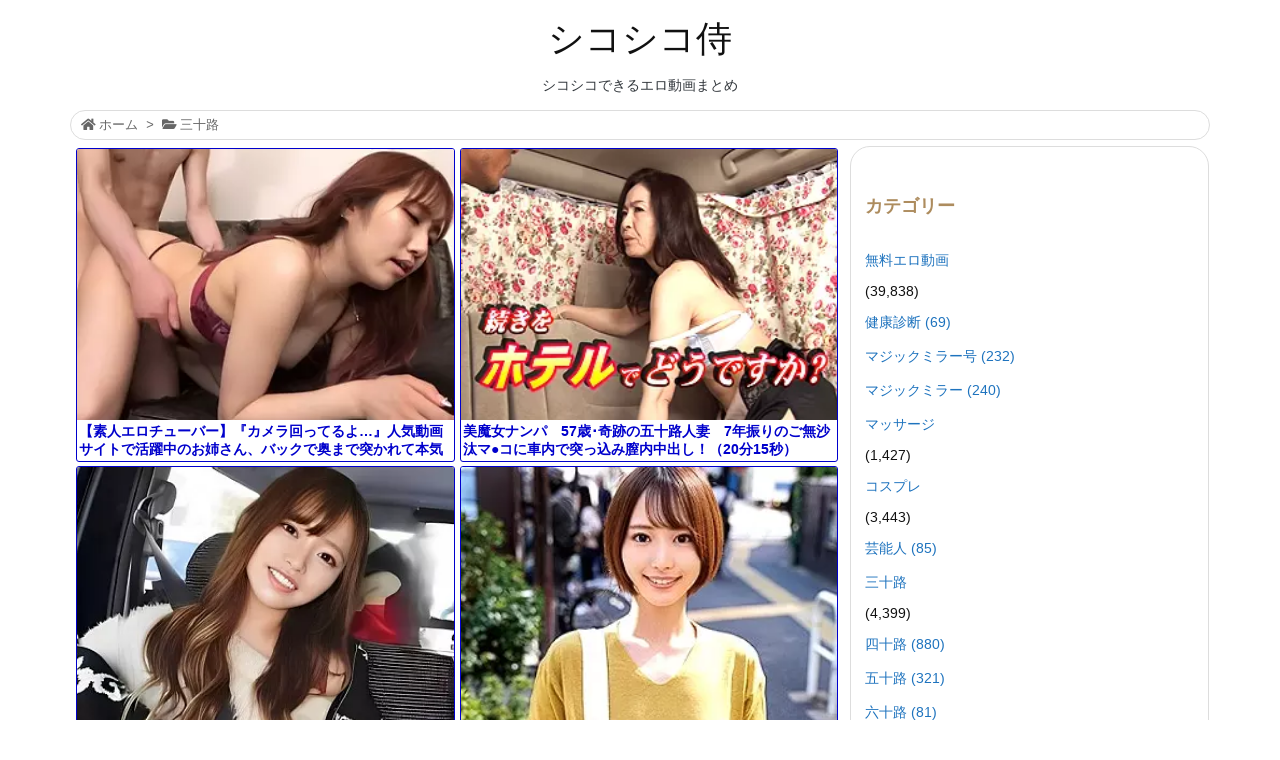

--- FILE ---
content_type: text/html; charset=UTF-8
request_url: https://shico.xyz/post-69022/
body_size: 23958
content:
<!DOCTYPE html>
<html class="no-js" lang="ja" itemscope itemtype="https://schema.org/WebPage">
<head prefix="og: http://ogp.me/ns# article: http://ogp.me/ns/article# fb: http://ogp.me/ns/fb#">
<meta charset="UTF-8" />
<meta http-equiv="X-UA-Compatible" content="IE=edge" />
<meta name="viewport" content="width=device-width, initial-scale=1, user-scalable=yes" />
<title>【ナンパ企画】巨乳の奥さまがえちえちSEX！痴女りちんぐり返しアナル舐め！ジュポフェラ！人妻NTRセックス！ | シコシコ侍</title>
<meta name='robots' content='max-image-preview:large' />
<link rel='dns-prefetch' href='//ajax.googleapis.com' />
<link rel="alternate" title="oEmbed (JSON)" type="application/json+oembed" href="https://shico.xyz/wp-json/oembed/1.0/embed?url=https%3A%2F%2Fshico.xyz%2Fpost-69022%2F" />
<link rel="alternate" title="oEmbed (XML)" type="text/xml+oembed" href="https://shico.xyz/wp-json/oembed/1.0/embed?url=https%3A%2F%2Fshico.xyz%2Fpost-69022%2F&#038;format=xml" />
<link rel='dns-prefetch' href='//use.fontawesome.com' />
<link rel="preload" as="style" type="text/css" href="https://shico.xyz/wp-content/themes/luxeritas/style.async.min.css?v=1758882942" />
<link rel="preload" as="font" type="font/woff" href="https://shico.xyz/wp-content/themes/luxeritas/fonts/icomoon/fonts/icomoon.woff" crossorigin />
<link rel="canonical" href="https://shico.xyz/post-69022/" />
<link rel='shortlink' href='https://shico.xyz/?p=69022' />
<link rel="pingback" href="https://shico.xyz/xmlrpc.php" />
<link rel="author" href="https://shico.xyz/author/" />
<link rel="alternate" type="application/rss+xml" title="シコシコ侍 RSS Feed" href="https://shico.xyz/feed/" />
<link rel="alternate" type="application/atom+xml" title="シコシコ侍 Atom Feed" href="https://shico.xyz/feed/atom/" />
<link rel="icon" href="https://shico.xyz/wp-content/themes/luxech/images/favicon.ico" />
<link rel="apple-touch-icon-precomposed" href="https://shico.xyz/wp-content/themes/luxech/images/apple-touch-icon-precomposed.png" />
<link rel="apple-touch-icon" href="https://shico.xyz/wp-content/themes/luxech/images/apple-touch-icon-precomposed.png" />
<meta name="description" content="..." />
<meta name="theme-color" content="#4285f4">
<meta name="format-detection" content="telephone=no">
<meta property="og:type" content="article" />
<meta property="og:url" content="https://shico.xyz/post-69022/" />
<meta property="og:title" content="【ナンパ企画】巨乳の奥さまがえちえちSEX！痴女りちんぐり返しアナル舐め！ジュポフェラ！人妻NTRセックス！ | シコシコ侍" />
<meta property="og:description" content="..." />
<meta property="og:image" content="https://shico.xyz/wp-content/uploads/2023/02/fb323521-b3bf-465f-b6ac-8a6cc1b635c2.jpg" />
<meta property="og:image:width" content="400" />
<meta property="og:image:height" content="294" />
<meta property="og:site_name" content="シコシコ侍" />
<meta property="og:locale" content="ja_JP" />
<meta property="article:section" content="三十路" />
<meta property="article:published_time" content="2023-02-23T21:02:00Z" />
<meta property="article:modified_time" content="2023-02-23T21:00:06Z" />
<meta name="twitter:card" content="summary" />
<meta name="twitter:domain" content="shico.xyz" />
<style id='wp-img-auto-sizes-contain-inline-css'>
img:is([sizes=auto i],[sizes^="auto," i]){contain-intrinsic-size:3000px 1500px}
/*# sourceURL=wp-img-auto-sizes-contain-inline-css */</style>
<style id='global-styles-inline-css' type='text/css'>
:root{--wp--preset--aspect-ratio--square: 1;--wp--preset--aspect-ratio--4-3: 4/3;--wp--preset--aspect-ratio--3-4: 3/4;--wp--preset--aspect-ratio--3-2: 3/2;--wp--preset--aspect-ratio--2-3: 2/3;--wp--preset--aspect-ratio--16-9: 16/9;--wp--preset--aspect-ratio--9-16: 9/16;--wp--preset--color--black: #000000;--wp--preset--color--cyan-bluish-gray: #abb8c3;--wp--preset--color--white: #ffffff;--wp--preset--color--pale-pink: #f78da7;--wp--preset--color--vivid-red: #cf2e2e;--wp--preset--color--luminous-vivid-orange: #ff6900;--wp--preset--color--luminous-vivid-amber: #fcb900;--wp--preset--color--light-green-cyan: #7bdcb5;--wp--preset--color--vivid-green-cyan: #00d084;--wp--preset--color--pale-cyan-blue: #8ed1fc;--wp--preset--color--vivid-cyan-blue: #0693e3;--wp--preset--color--vivid-purple: #9b51e0;--wp--preset--gradient--vivid-cyan-blue-to-vivid-purple: linear-gradient(135deg,rgb(6,147,227) 0%,rgb(155,81,224) 100%);--wp--preset--gradient--light-green-cyan-to-vivid-green-cyan: linear-gradient(135deg,rgb(122,220,180) 0%,rgb(0,208,130) 100%);--wp--preset--gradient--luminous-vivid-amber-to-luminous-vivid-orange: linear-gradient(135deg,rgb(252,185,0) 0%,rgb(255,105,0) 100%);--wp--preset--gradient--luminous-vivid-orange-to-vivid-red: linear-gradient(135deg,rgb(255,105,0) 0%,rgb(207,46,46) 100%);--wp--preset--gradient--very-light-gray-to-cyan-bluish-gray: linear-gradient(135deg,rgb(238,238,238) 0%,rgb(169,184,195) 100%);--wp--preset--gradient--cool-to-warm-spectrum: linear-gradient(135deg,rgb(74,234,220) 0%,rgb(151,120,209) 20%,rgb(207,42,186) 40%,rgb(238,44,130) 60%,rgb(251,105,98) 80%,rgb(254,248,76) 100%);--wp--preset--gradient--blush-light-purple: linear-gradient(135deg,rgb(255,206,236) 0%,rgb(152,150,240) 100%);--wp--preset--gradient--blush-bordeaux: linear-gradient(135deg,rgb(254,205,165) 0%,rgb(254,45,45) 50%,rgb(107,0,62) 100%);--wp--preset--gradient--luminous-dusk: linear-gradient(135deg,rgb(255,203,112) 0%,rgb(199,81,192) 50%,rgb(65,88,208) 100%);--wp--preset--gradient--pale-ocean: linear-gradient(135deg,rgb(255,245,203) 0%,rgb(182,227,212) 50%,rgb(51,167,181) 100%);--wp--preset--gradient--electric-grass: linear-gradient(135deg,rgb(202,248,128) 0%,rgb(113,206,126) 100%);--wp--preset--gradient--midnight: linear-gradient(135deg,rgb(2,3,129) 0%,rgb(40,116,252) 100%);--wp--preset--font-size--small: 13px;--wp--preset--font-size--medium: 20px;--wp--preset--font-size--large: 36px;--wp--preset--font-size--x-large: 42px;--wp--preset--spacing--20: 0.44rem;--wp--preset--spacing--30: 0.67rem;--wp--preset--spacing--40: 1rem;--wp--preset--spacing--50: 1.5rem;--wp--preset--spacing--60: 2.25rem;--wp--preset--spacing--70: 3.38rem;--wp--preset--spacing--80: 5.06rem;--wp--preset--shadow--natural: 6px 6px 9px rgba(0, 0, 0, 0.2);--wp--preset--shadow--deep: 12px 12px 50px rgba(0, 0, 0, 0.4);--wp--preset--shadow--sharp: 6px 6px 0px rgba(0, 0, 0, 0.2);--wp--preset--shadow--outlined: 6px 6px 0px -3px rgb(255, 255, 255), 6px 6px rgb(0, 0, 0);--wp--preset--shadow--crisp: 6px 6px 0px rgb(0, 0, 0);}:where(.is-layout-flex){gap: 0.5em;}:where(.is-layout-grid){gap: 0.5em;}body .is-layout-flex{display: flex;}.is-layout-flex{flex-wrap: wrap;align-items: center;}.is-layout-flex > :is(*, div){margin: 0;}body .is-layout-grid{display: grid;}.is-layout-grid > :is(*, div){margin: 0;}:where(.wp-block-columns.is-layout-flex){gap: 2em;}:where(.wp-block-columns.is-layout-grid){gap: 2em;}:where(.wp-block-post-template.is-layout-flex){gap: 1.25em;}:where(.wp-block-post-template.is-layout-grid){gap: 1.25em;}.has-black-color{color: var(--wp--preset--color--black) !important;}.has-cyan-bluish-gray-color{color: var(--wp--preset--color--cyan-bluish-gray) !important;}.has-white-color{color: var(--wp--preset--color--white) !important;}.has-pale-pink-color{color: var(--wp--preset--color--pale-pink) !important;}.has-vivid-red-color{color: var(--wp--preset--color--vivid-red) !important;}.has-luminous-vivid-orange-color{color: var(--wp--preset--color--luminous-vivid-orange) !important;}.has-luminous-vivid-amber-color{color: var(--wp--preset--color--luminous-vivid-amber) !important;}.has-light-green-cyan-color{color: var(--wp--preset--color--light-green-cyan) !important;}.has-vivid-green-cyan-color{color: var(--wp--preset--color--vivid-green-cyan) !important;}.has-pale-cyan-blue-color{color: var(--wp--preset--color--pale-cyan-blue) !important;}.has-vivid-cyan-blue-color{color: var(--wp--preset--color--vivid-cyan-blue) !important;}.has-vivid-purple-color{color: var(--wp--preset--color--vivid-purple) !important;}.has-black-background-color{background-color: var(--wp--preset--color--black) !important;}.has-cyan-bluish-gray-background-color{background-color: var(--wp--preset--color--cyan-bluish-gray) !important;}.has-white-background-color{background-color: var(--wp--preset--color--white) !important;}.has-pale-pink-background-color{background-color: var(--wp--preset--color--pale-pink) !important;}.has-vivid-red-background-color{background-color: var(--wp--preset--color--vivid-red) !important;}.has-luminous-vivid-orange-background-color{background-color: var(--wp--preset--color--luminous-vivid-orange) !important;}.has-luminous-vivid-amber-background-color{background-color: var(--wp--preset--color--luminous-vivid-amber) !important;}.has-light-green-cyan-background-color{background-color: var(--wp--preset--color--light-green-cyan) !important;}.has-vivid-green-cyan-background-color{background-color: var(--wp--preset--color--vivid-green-cyan) !important;}.has-pale-cyan-blue-background-color{background-color: var(--wp--preset--color--pale-cyan-blue) !important;}.has-vivid-cyan-blue-background-color{background-color: var(--wp--preset--color--vivid-cyan-blue) !important;}.has-vivid-purple-background-color{background-color: var(--wp--preset--color--vivid-purple) !important;}.has-black-border-color{border-color: var(--wp--preset--color--black) !important;}.has-cyan-bluish-gray-border-color{border-color: var(--wp--preset--color--cyan-bluish-gray) !important;}.has-white-border-color{border-color: var(--wp--preset--color--white) !important;}.has-pale-pink-border-color{border-color: var(--wp--preset--color--pale-pink) !important;}.has-vivid-red-border-color{border-color: var(--wp--preset--color--vivid-red) !important;}.has-luminous-vivid-orange-border-color{border-color: var(--wp--preset--color--luminous-vivid-orange) !important;}.has-luminous-vivid-amber-border-color{border-color: var(--wp--preset--color--luminous-vivid-amber) !important;}.has-light-green-cyan-border-color{border-color: var(--wp--preset--color--light-green-cyan) !important;}.has-vivid-green-cyan-border-color{border-color: var(--wp--preset--color--vivid-green-cyan) !important;}.has-pale-cyan-blue-border-color{border-color: var(--wp--preset--color--pale-cyan-blue) !important;}.has-vivid-cyan-blue-border-color{border-color: var(--wp--preset--color--vivid-cyan-blue) !important;}.has-vivid-purple-border-color{border-color: var(--wp--preset--color--vivid-purple) !important;}.has-vivid-cyan-blue-to-vivid-purple-gradient-background{background: var(--wp--preset--gradient--vivid-cyan-blue-to-vivid-purple) !important;}.has-light-green-cyan-to-vivid-green-cyan-gradient-background{background: var(--wp--preset--gradient--light-green-cyan-to-vivid-green-cyan) !important;}.has-luminous-vivid-amber-to-luminous-vivid-orange-gradient-background{background: var(--wp--preset--gradient--luminous-vivid-amber-to-luminous-vivid-orange) !important;}.has-luminous-vivid-orange-to-vivid-red-gradient-background{background: var(--wp--preset--gradient--luminous-vivid-orange-to-vivid-red) !important;}.has-very-light-gray-to-cyan-bluish-gray-gradient-background{background: var(--wp--preset--gradient--very-light-gray-to-cyan-bluish-gray) !important;}.has-cool-to-warm-spectrum-gradient-background{background: var(--wp--preset--gradient--cool-to-warm-spectrum) !important;}.has-blush-light-purple-gradient-background{background: var(--wp--preset--gradient--blush-light-purple) !important;}.has-blush-bordeaux-gradient-background{background: var(--wp--preset--gradient--blush-bordeaux) !important;}.has-luminous-dusk-gradient-background{background: var(--wp--preset--gradient--luminous-dusk) !important;}.has-pale-ocean-gradient-background{background: var(--wp--preset--gradient--pale-ocean) !important;}.has-electric-grass-gradient-background{background: var(--wp--preset--gradient--electric-grass) !important;}.has-midnight-gradient-background{background: var(--wp--preset--gradient--midnight) !important;}.has-small-font-size{font-size: var(--wp--preset--font-size--small) !important;}.has-medium-font-size{font-size: var(--wp--preset--font-size--medium) !important;}.has-large-font-size{font-size: var(--wp--preset--font-size--large) !important;}.has-x-large-font-size{font-size: var(--wp--preset--font-size--x-large) !important;}
/*# sourceURL=global-styles-inline-css */
</style>

<style id='classic-theme-styles-inline-css'>
/*! This file is auto-generated */
.wp-block-button__link{color:#fff;background-color:#32373c;border-radius:9999px;box-shadow:none;text-decoration:none;padding:calc(.667em + 2px) calc(1.333em + 2px);font-size:1.125em}.wp-block-file__button{background:#32373c;color:#fff;text-decoration:none}
/*# sourceURL=/wp-includes/css/classic-themes.min.css */</style>
<style id='luxech-inline-css'>
/*! Luxeritas WordPress Theme 3.14.1 - free/libre wordpress platform
 * @copyright Copyright (C) 2015 Thought is free. */*,*:before,*:after{box-sizing:border-box}@-ms-viewport{width:device-width}a:not([href]):not([tabindex]),a:not([href]):not([tabindex]):hover,a:not([href]):not([tabindex]):focus{color:inherit;text-decoration:none}a:not([href]):not([tabindex]):focus{outline:0}h1{font-size:2em;margin:.67em 0}small{font-size:80%}img{border-style:none;vertical-align:middle}hr{box-sizing:content-box;height:0;overflow:visible;margin-top:1rem;margin-bottom:1rem;border:0}pre{margin-top:0;margin-bottom:1rem;overflow:auto;-ms-overflow-style:scrollbar}code,pre{font-family:monospace,monospace;font-size:1em}ul ul,ol ul,ul ol,ol ol{margin-bottom:0}p{margin-top:0;margin-bottom:1rem}button{border-radius:0}button:focus{outline:1px dotted;outline:5px auto -webkit-focus-ring-color}input,button,select,optgroup,textarea{margin:0;font-family:inherit;font-size:inherit;line-height:inherit}button,input{overflow:visible}button,select{text-transform:none}button,html [type=button],[type=reset],[type=submit]{-webkit-appearance:button}button::-moz-focus-inner,[type=button]::-moz-focus-inner,[type=reset]::-moz-focus-inner,[type=submit]::-moz-focus-inner{padding:0;border-style:none}input[type=radio],input[type=checkbox]{box-sizing:border-box;padding:0}[type=number]::-webkit-inner-spin-button,[type=number]::-webkit-outer-spin-button{height:auto}[type=search]{outline-offset:-2px;-webkit-appearance:none}[type=search]::-webkit-search-cancel-button,[type=search]::-webkit-search-decoration{-webkit-appearance:none}textarea{overflow:auto;resize:vertical}label{display:inline-block;margin-bottom:.5rem}h1,h2,h3,h4,h5,h6{margin-top:0;margin-bottom:.5rem;font-family:inherit;font-weight:500;line-height:1.2;color:inherit}.container{width:100%;margin-right:auto;margin-left:auto}@media (min-width:768px){.container{max-width:720px}}@media (min-width:992px){.container{max-width:960px}}@media (min-width:1200px){.container{max-width:1140px}}.col-4,.col-6,.col-12{float:left;position:relative;width:100%;min-height:1px;padding-right:15px;padding-left:15px}.col-12{-webkit-box-flex:0;-ms-flex:0 0 100%;flex:0 0 100%;max-width:100%}.col-6{-webkit-box-flex:0;-ms-flex:0 0 50%;flex:0 0 50%;max-width:50%}.col-4{-webkit-box-flex:0;-ms-flex:0 0 33.333333%;flex:0 0 33.333333%;max-width:33.333333%}.clearfix:after{display:block;clear:both;content:""}.pagination{display:-webkit-box;display:-ms-flexbox;display:flex;padding-left:0;list-style:none;border-radius:.25rem}table{border-collapse:collapse}caption{padding-top:.75rem;padding-bottom:.75rem;color:#6c757d;text-align:left;caption-side:bottom}th{text-align:left}*{margin:0;padding:0}a:hover,.term img,a:hover,.term img:hover{transition:opacity .3s,transform .5s}a:hover img{opacity:.8}hr{border-top:1px dotted #999}img,video,object,canvas{max-width:100%;height:auto;box-sizing:content-box}.no-js img.lazy{display:none!important}pre,ul,ol{margin:1.6em 0}ul ul,ol ol,ul ol,ol ul{margin:0 0 1.6em}pre{margin-bottom:30px}blockquote,.wp-block-quote{display:block;position:relative;overflow:hidden;overflow-wrap:break-word;margin:1.6em 5px;padding:25px;font-size:1.4rem;background:#fdfdfd;border:0;border-radius:6px;box-shadow:0 5px 5px 0 rgba(18,63,82,.035),0 0 0 1px rgba(176,181,193,.2)}blockquote:after{content:"\275b\275b";display:block;position:absolute;font-family:Arial,sans-serif;font-size:200px;line-height:1em;left:-25px;top:-15px;opacity:.04}blockquote cite,.wp-block-quote cite{display:block;text-align:right;font-family:serif;font-size:.9em;font-style:oblique}.wp-block-quote:not(.is-large):not(.is-style-large){border:0}blockquote ol:first-child,blockquote p:first-child,blockquote ul:first-child{margin-top:5px}blockquote ol:last-child,blockquote p:last-child,blockquote ul:last-child{margin-bottom:5px}[type=submit],[type=text],[type=email],.reply a{display:inline;line-height:1;vertical-align:middle;padding:12px 12px 11px;max-width:100%}.reply a,[type=submit],div[class$=-w] ul[class*=sns] li a,.widget_categories select,.widget_archive select{color:#333;font-weight:400;background:#fff;border:1px solid #ddd}div[class$=-w] ul[class*=sns] li a{color:#666;background:#fbfbfb;border:1px solid #ccc}option,textarea,[type=text],[type=email],[type=search]{color:inherit;background:#fff;border:1px solid #ddd}[type=search]{-webkit-appearance:none;outline-offset:-2px;line-height:1;border-radius:0}[type=search]::-webkit-search-cancel-button,[type=search]::-webkit-search-decoration{display:none}textarea{padding:8px;max-width:100%}.cboth{clear:both}.bold{font-weight:700}.wp-caption{margin-bottom:1.6em;max-width:100%}.wp-caption img[class*=wp-image-]{display:block;margin:0}.post .wp-caption-text,.post .wp-caption-dd{font-size:1.2rem;line-height:1.5;margin:0;padding:.5em 0}.sticky .posted-on{display:none}.bypostauthor>article .fn:after{content:"";position:relative}.screen-reader-text{clip:rect(1px,1px,1px,1px);height:1px;overflow:hidden;position:absolute !important;width:1px}strong{font-weight:700}em{font-style:italic}.alignleft{display:inline;float:left}.alignright{display:inline;float:right}.aligncenter{display:block;margin-right:auto;margin-left:auto}blockquote.alignleft,.wp-caption.alignleft,.post img.alignleft{margin:.4em 1.6em 1.6em 0}blockquote.alignright,.wp-caption.alignright,.post img.alignright{margin:.4em 0 1.6em 1.6em}blockquote.aligncenter,.wp-caption.aligncenter,.post img.aligncenter{clear:both;margin-top:.4em;margin-bottom:1.6em}.wp-caption.alignleft,.wp-caption.alignright,.wp-caption.aligncenter{margin-bottom:1.2em}img[class*=wp-image-],img[class*=attachment-]{max-width:100%;height:auto}.gallery-item{display:inline-block;text-align:left;vertical-align:top;margin:0 0 1.5em;padding:0 1em 0 0;width:50%}.gallery-columns-1 .gallery-item{width:100%}.gallery-columns-2 .gallery-item{max-width:50%}@media screen and (min-width:30em){.gallery-item{max-width:25%}.gallery-columns-1 .gallery-item{max-width:100%}.gallery-columns-2 .gallery-item{max-width:50%}.gallery-columns-3 .gallery-item{max-width:33.33%}.gallery-columns-4 .gallery-item{max-width:25%}}.gallery-caption{display:block;font-size:1.2rem;line-height:1.5;padding:.5em 0}.wp-block-image{margin:1.6em 0}.post ul.blocks-gallery-grid{padding:0}#head-in{padding-top:28px;background:#fff}.band{position:absolute;top:0;left:0;right:0}div[id*=head-band]{margin:auto;height:34px;line-height:34px;overflow:hidden;background:#fff;border-bottom:1px solid #ddd}.band-menu{position:relative;margin:auto}.band-menu ul{font-size:1px;margin:0 -5px 0 0;position:absolute;right:10px;list-style:none}.band-menu li{display:inline-block;vertical-align:middle;font-size:1.2rem;margin:0 3px;line-height:1}.band-menu li a{color:#111;text-decoration:none}.band-menu li a:hover{color:#09f}.band-menu .menu-item a:before{display:inline;margin:5px;line-height:1;font-family:'Font Awesome 5 Free';content:"\f0da";font-weight:900}div[id*=head-band] .snsf{display:block;min-width:28px;height:20px;margin:-2px -6px 0 0;text-align:center}div[id*=head-band] .snsf a{display:block;height:100%;width:100%;text-decoration:none;letter-spacing:0;font-family:Verdana,Arial,Helvetica,Roboto;padding:4px;border-radius:2px}#sitename{display:inline-block;max-width:100%;margin:0 0 12px;font-size:2.8rem;line-height:1.4}#sitename a{color:inherit;text-decoration:none}.desc{line-height:1.4}.info{padding:20px 10px;overflow:hidden}.logo,.logo-up{position:relative;margin:15px auto -10px auto;text-align:center}.logo-up{margin:15px auto 0 auto}#header .head-cover{position:relative;margin:auto}#header #gnavi,#foot-in,.foot-nav{margin:auto}#nav{margin:0;padding:0;border-top:1px solid #ddd;border-bottom:1px solid #ddd;position:relative;z-index:20}#nav,#gnavi ul.gu,#gnavi li.gl>a,.mobile-nav{color:#111;background:#fff}#gnavi .mobile-nav{display:none}#gnavi .nav-menu{display:block}#gnavi ul.gu{margin:0}#gnavi li.gl{float:left;position:relative;list-style-type:none;text-indent:0;white-space:nowrap}#gnavi li.gl>a{display:block;text-decoration:none;text-align:center}#gnavi li.gl:hover>a,#gnavi li.gl:hover>a>.gim,div.mobile-nav:hover,ul.mobile-nav li:hover{color:#fff;background:#09f}#gnavi li ul.gu{display:none}@media (min-width:992px){#gnavi ul.gu{display:-webkit-box;display:-ms-flexbox;display:flex;-ms-flex-wrap:wrap;flex-wrap:wrap}#gnavi li.gl{-webkit-box-flex:0 0 auto;-ms-flex:0 0 auto;flex:0 0 auto;min-width:1px;background:#09f}#gnavi .gc>ul>li.gl{background:0 0}#gnavi li.gl>a>.gim{display:block}#gnavi .gc>ul>li>a>.gim{transition:.4s;border-bottom:0;padding:16px 18px}#gnavi li.gl>ul{display:none;margin:0;border:1px solid #ddd;border-bottom:0;background:0 0;position:absolute;top:100%;z-index:1}#gnavi li li.gl{width:100%;min-width:160px}#gnavi li li.gl a>.gim{border-bottom:1px solid #ddd;font-size:1.3rem;padding:10px 15px;width:100%;text-align:left}#gnavi li li.gl>ul{padding:0;border-top:1px solid #ddd;overflow:hidden;top:-1px;left:100%}#gnavi li[class*=current]>a{background:none repeat scroll 0 0 #000;color:#fff}#gnavi ul ul>li[class*=children]>a>.gim:after{font-family:'Font Awesome 5 Free';content:"\f0da";font-weight:900;position:absolute;right:6px;padding:4px 0}}@media (max-width:991px){.mobile-nav p{letter-spacing:0;white-space:nowrap;font-size:1.2rem;line-height:1;margin:6px 0 0}.mobile-nav li{display:table-cell;text-align:center;padding:8px 10px;border:0;float:none}.mobile-nav li i,.mobile-nav li svg{font-size:1.8rem;font-style:normal}#gnavi ul.mobile-nav{display:table;table-layout:fixed;width:100%;margin:0;border:0}#gnavi div.mobile-nav{display:block;padding:12px 20px;cursor:pointer}#gnavi ul.gu{display:none;border:0;border-bottom:solid 1px #ddd}#gnavi li.gl{display:block;float:none;width:100%;padding-left:0;text-align:left;line-height:2.3;border-top:1px solid #ddd;list-style:disc inside}#gnavi li.gl:hover>a>.gim{background:0 0}}#primary{border:1px solid transparent}#section,.grid{margin:0 10px 20px 0}.grid{padding:45px 68px;background:#fff;border:1px solid #ddd}#breadcrumb{margin:20px 0 15px;padding:10px}#breadcrumb,#breadcrumb a{color:#111;text-decoration:none}#breadcrumb a:hover{text-decoration:underline}#breadcrumb h1,#breadcrumb li{display:inline;list-style-type:none;font-size:1.3rem}#breadcrumb i,#breadcrumb svg{margin-right:3px}#breadcrumb i.arrow{margin:0 8px}.term{margin-right:10px}.term img{float:left;max-width:40%;height:auto;margin-bottom:15px;background:inherit;border:1px solid #ddd;border-radius:4px;box-shadow:0 0 2px 1px rgba(255,255,255,1) inset}.term img:hover{border-color:#06c}#related .term img{padding:1px;width:100px;height:100px}.read-more-link,.read-more-link i,.read-more-link svg{text-decoration:underline}#list a{word-break:normal}#list .toc{margin:0 0 25px}#list .excerpt{margin:0 0 12px;line-height:1.8}.exsp{display:inline}#list .read-more{clear:both;line-height:1;margin:35px 0 30px;text-align:right}#list .read-more{margin:0}@media (max-width:575px){.read-more-link{color:inherit;background:#fafafa;border:1px solid #aaa}.read-more-link:hover{color:#dc143c;background:#f0f0f0;text-decoration:none}}.meta,.post .meta{margin:0;font-size:1.4rem;color:#111;margin-bottom:35px;vertical-align:middle;padding:16px 0}.meta a{display:inline-block;color:#111;text-decoration:underline}.meta i{margin-right:6px}.meta span{margin:0 12px 0 0}.meta span.break{margin:0 8px 0 4px}.meta span.first-item{margin:0;white-space:nowrap}.meta-box{margin:30px 10px}.toc .meta-u,.post .meta-u{background:0 0;border:0;margin:0 0 10px;padding:0}.post .meta-u{overflow:hidden;text-align:right}#paging{margin:auto;text-align:center}#paging ul{padding:0}#paging i{font-weight:700}#paging .not-allow i{font-weight:400;opacity:.3}.pagination{display:-webkit-box;display:-ms-flexbox;display:flex;-webkit-box-pack:center;-ms-flex-pack:center;justify-content:center;margin:0}.pagination li{-webkit-box-flex:1 1 42px;-ms-flex:1 1 42px;flex:1 1 42px;max-width:42px;min-width:27px;float:left}.pagination>li>a,.pagination>li>span{display:inline-block;text-decoration:none;width:100%;padding:6px 0;color:inherit;background:#fff;border:1px solid #ddd;border-right:0}.pagination>li:last-child>a,.pagination>li:last-child>span,.pagination>.not-allow:first-child>span:hover{border-right:1px solid #ddd}.pagination>.active>span,.pagination .current,.pagination>li>a:hover{color:#fff;background:#dc143c}.pagination>.active>span:hover,.pagination>.not-allow>span:hover{cursor:text}.post #paging{margin:20px 0 40px}.post{font-size:1.6rem;line-height:1.9}.post p{margin:1.3em 0}.post a{text-decoration:underline}.post h2,.post h3,.post h4,.post h5,.post h6{line-height:1.4;margin-top:35px;margin-bottom:30px}.post h1:first-child{margin-top:0}.post h2{border-left:8px solid #999;font-size:2.4rem;margin-top:50px;padding:8px 20px}.post h3{font-size:2.2rem;padding:2px 15px;margin-top:50px;margin-left:5px;border-left:2px #999 solid}.post h4{font-size:1.8rem;padding:0 12px;border:0;border-left:solid 12px #999}.post h2:first-child,.post h3:first-child{margin-top:30px}.post table{margin-bottom:30px}.post td,.post th{padding:8px 10px;border:1px solid #ddd}.post th{text-align:center;background:#f5f5f5}.post ul,.post ol{padding:0 0 0 30px}.post .vcard{text-align:right}.post .vcard i,.post .vcard svg{margin-right:8px}.entry-title,#front-page-title{font-size:2.8rem;line-height:1.5;background:0 0;border:none;margin:0 0 10px;padding:0}.entry-title a{color:inherit;text-decoration:none}.entry-title a:hover{color:#dc143c}#sns-tops{margin:-25px 0 45px}#sns-bottoms{margin:16px 0 0}#bottom-area #sns-bottoms{margin-bottom:0}.sns-msg h2{display:inline-block;margin:0 0 0 5px;padding:0 8px;line-height:1;font-size:1.6rem;background:0 0;border:none;border-bottom:5px solid #ccc}#pnavi{clear:both;padding:0;border:1px solid #ddd;background:#fff;height:auto;overflow:hidden}#pnavi .next,#pnavi .prev{position:relative}#pnavi .next{text-align:right;border-bottom:1px solid #ddd}#pnavi i,#pnavi svg{font-size:2.2rem}#pnavi .next-arrow,#pnavi .prev-arrow{font-size:1.6rem;position:absolute;top:10px}#pnavi .next-arrow{left:20px}#pnavi .prev-arrow{right:20px}#pnavi .ntitle,#pnavi .ptitle{margin-top:32px}#pnavi img{height:100px;width:100px;border:1px solid #ddd;border-radius:8px}#pnavi a{display:block;padding:15px 30px;overflow:hidden;text-decoration:none;color:#666;min-height:132px}#pnavi a:hover{color:#dc143c}#pnavi a>img,#pnavi a:hover>img{transition:opacity .4s,transform .4s}#pnavi a:hover>img{border-color:#337ab7}#pnavi .block-span{display:block;margin-top:35px}#pnavi .next img,#pnavi .no-img-next i,#pnavi .no-img-next svg{float:right;margin:0 0 0 10px}#pnavi .prev img,#pnavi .no-img-prev i,#pnavi .no-img-prev svg{float:left;margin:0 10px 0 0}#pnavi i.navi-home,#pnavi svg.navi-home,#pnavi .no-img-next i,#pnavi .no-img-next svg,#pnavi .no-img-prev i,#pnavi .no-img-prev svg{font-size:9.4rem;padding:5px 0;text-align:center}#pnavi i.navi-home,#pnavi svg.navi-home{font-size:10rem;padding:0}@media (min-width:1200px),(min-width:540px) and (max-width:991px){#pnavi .next,#pnavi .prev,#pnavi .next a,#pnavi .prev a{padding-bottom:32767px;margin-bottom:-32752px}#pnavi .next,#pnavi .prev{margin-bottom:-32767px;width:50%}#pnavi .next{float:right;border-left:1px solid #ddd}}.related,.discussion,.tb{font-size:2.4rem;line-height:2;margin:0 0 15px}.related i,.related svg,.discussion i,.discussion svg,.tb i,.tb svg{margin-right:10px}#related{padding:0}#related .term img{float:left;margin:8px 10px 8px 0}#related h3{font-size:1.6rem;font-weight:700;padding:0;margin:10px 0 10px 10px;border:none}#related h3 a{color:inherit;text-decoration:none;line-height:1.6}#related h3 a:hover{color:#09f}#related .toc{padding:10px 0;border-top:1px dotted #ccc}#related .toc:first-child{border-top:none}#related .excerpt p{display:inline;opacity:.7;font-size:1.3rem}#comments h3{font-size:1.6rem;border:none;padding:10px 0;margin-bottom:10px}#comments h3 i,#comments h3 svg{font-size:2.2rem;margin-right:10px}.comments-list,.comments-list li{border-bottom:1px solid #ddd}.comments-list li{margin-bottom:20px}.comments-list .comment-body{padding-bottom:20px}.comments-list li:last-child{margin-bottom:0;padding-bottom:0;border:none}#comments p{font-size:1.4rem;margin:20px 0}#comments label{display:block}.comment-author.vcard .avatar{display:block;float:left;margin:0 10px 20px 0}.comment-meta{margin-bottom:40px}.comment-meta:after{content:" ";clear:both}.fn{line-height:1.6;font-size:1.5rem}.says{margin-left:10px}.commentmetadata{font-size:1.4rem;height:15px;padding:10px 10px 10px 0}.reply a{display:block;text-decoration:none;text-align:center;width:65px;margin:0 0 0 auto}.comments-list{padding-left:0;list-style-type:none}.comments-list li.depth-1>ul.children{padding-left:30px}.comments-list li{list-style-type:none}#comments .no-comments{margin:0 0 20px;padding:10px 20px 30px;border-bottom:1px solid #ddd}#c-paging{text-align:center;padding:0 0 20px;border-bottom:1px solid #ccc}#commentform p{margin:0 0 20px}#respond{font-size:1.6rem}#commentform .tags{padding:10px;font-size:1.3rem}#commentform-author{display:-webkit-box;display:-ms-flexbox;display:flex;-webkit-flex-wrap:wrap;-ms-flex-wrap:wrap;flex-wrap:wrap}.comment-form-author{-webkit-flex:0 1 35%;-ms-flex:0 1 35%;flex:0 1 35%}.comment-form-email{-webkit-flex:1 0 64%;-ms-flex:1 0 64%;flex:1 0 64%;padding-left:10px}#commentform,#comments textarea,[type^=text],[class^=comment-form-]{margin:0;width:100%}#comments .comment-form-cookies-consent{display:table}#comments .comment-form-cookies-consent *{display:table-cell;margin:5px 5px 20px 0;width:auto}#comments .form-submit{margin:0}#comments .comments-list .form-submit{margin-bottom:40px}#comments [type=submit]{color:#fff;background:#666;padding:18px 18px 17px;cursor:pointer}#comments [type=submit]:hover{background:#dc143c}#trackback input{width:100%;margin:0 0 10px}#list-title{margin:0 0 40px;font-size:2.8rem;font-weight:400}#section .grid #list-title{margin:0}div[id*=side-],#col3{padding:20px 0;border:1px solid #ddd;background:#fff}#side .widget,#col3 .widget{word-break:break-all;margin:0 6px;padding:20px 7px;border:1px solid transparent}#side ul,#col3 ul{margin-bottom:0}#side ul li,#col3 ul li{list-style-type:none;line-height:2;margin:0;padding:0}#side ul li li,#col3 ul li li{margin-left:16px}#side h3,#col3 h3,#side h4,#col3 h4{font-size:1.8rem;font-weight:700;color:#111;margin:4px 0 20px;padding:4px 0}.search-field{border:1px solid #bbb}#wp-calendar,.wp-calendar-nav{background:#fff}#wp-calendar caption{color:inherit;background:#fff}#wp-calendar #today{background:#ffec67}#wp-calendar .pad{background:#fff9f9}#footer{clear:both;background:#fff;border-top:1px solid #ddd;z-index:10}.row{margin:0}#foot-in{padding:25px 0}#foot-in a,#footer-menu,.foot-nav a{color:#111}#foot-in h4{font-size:1.8rem;font-weight:700;margin:15px 0;padding:4px 10px;border-left:8px solid #999}#foot-in ul li{list-style-type:none;line-height:1.8;margin:0 10px;padding:0}#foot-in ul li li{margin-left:15px}.foot-nav ul{margin:0 auto;padding:20px 15px}.foot-nav li{display:inline-block;margin:0}.foot-nav li:before{content:"\07c";margin:0 10px}.foot-nav li:first-child:before{content:"";margin:0}#copyright{font-size:1.2rem;padding:20px 0;color:#111;background:#fff;clear:both}#footer .copy{font-size:1.2rem;line-height:1;margin:20px 0 0;text-align:center}#footer .copy a{color:inherit}#footer #thk{margin:20px 0;white-space:nowrap;font-size:1.1rem;word-spacing:-1px}#page-top{position:fixed;bottom:14px;right:14px;font-weight:700;background:#656463;text-decoration:none;color:#fff;padding:16px 20px;text-align:center;cursor:pointer;transition:.8s;opacity:0;visibility:hidden;z-index:99}#page-top:hover{opacity:1!important}iframe{box-sizing:content-box;border:0}.i-video{display:block;position:relative;overflow:hidden}.i-video{padding-top:25px;padding-bottom:56.25%}.i-video iframe,.i-video object,.i-video embed{position:absolute;top:0;left:0;height:100%;width:100%}.i-embed iframe{width:100%}.head-under{margin-top:20px}.head-under,.post-title-upper,.post-title-under{margin-bottom:20px}.posts-under-1{padding:20px 0}.posts-under-2{padding-bottom:40px}.recentcomments a{display:inline;padding:0;margin:0}#main{-webkit-box-flex:0 1 772px;-ms-flex:0 1 772px;flex:0 1 772px;max-width:772px;min-width:1px;float:left}#side{-webkit-box-flex:0 0 366px;-ms-flex:0 0 366px;flex:0 0 366px;width:366px;min-width:1px;float:right}@media (min-width:992px){#primary,#field{display:-webkit-box;display:-ms-flexbox;display:flex}#breadcrumb,.head-cover{display:block !important}#sitename img{margin:0}}@media screen and (min-width:768px){.logo,#head-band-in,div[id*=head-band] .band-menu,#header .head-cover,#header #gnavi,#foot-in{max-width:720px}}@media screen and (min-width:992px){.logo,#head-band-in,div[id*=head-band] .band-menu,#header .head-cover,#header #gnavi,#foot-in{max-width:960px}}@media screen and (min-width:992px) and (max-width:1199px){#main{-webkit-box-flex:0 1 592px;-ms-flex:0 1 592px;flex:0 1 592px;max-width:592px;min-width:1px}}@media screen and (min-width:1200px){.logo,#head-band-in,div[id*=head-band] .band-menu,#header .head-cover,#header #gnavi,#foot-in{max-width:1140px}#list .term img{width:auto;height:auto;margin-right:20px}}@media screen and (max-width:1199px){#list .term img{max-width:40%;height:auto;margin-right:20px}}@media print,(max-width:991px){#primary,#main,#side{display:block;width:100%;float:none;clear:both}div[id*=head-band]{padding:0 5px}#header #gnavi{padding-left:0;padding-right:0}#main{margin-bottom:30px}#section{margin-right:0}.grid,#side .widget,#col3 .widget{padding-left:20px;padding-right:20px}.grid{margin:0 0 20px}#side .widget,#col3 .widget{margin-left:0;margin-right:0}#related .toc{margin-right:15px}.comments-list li.depth-1>ul.children{padding-left:0}#foot-in{padding:0}#foot-in .col-xs-4,#foot-in .col-xs-6,#foot-in .col-xs-12{display:none}div[id*=side-]{margin-bottom:20px}#side-scroll{max-width:32767px}}@media (max-width:575px){.grid,#side .widget,#col3 .widget{padding-left:7px;padding-right:7px}.meta,.post .meta{font-size:1.2rem}#list .term img{max-width:30%;height:auto;margin:0 15px 25px 0}#list .excerpt{padding-left:0;margin:0 0 40px}.excerpt p{display:inline}.excerpt br{display:none}.read-more-link{display:block;clear:both;padding:12px;font-size:1.2rem;text-align:center;white-space:nowrap;overflow:hidden}.read-more-link,.read-more-link i{text-decoration:none}#list .term img{margin-bottom:30px}#list .read-more-link{margin:20px 0 0}#sitename{font-size:2.2rem}.entry-title,#front-page-title,.post h2,.post h3,.related,.discussion,.tb{font-size:1.8rem}[class^=comment-form-]{flex:0 0 100%;padding:0}#page-top{font-size:2rem;padding:8px 14px}.ptop{display:none}}div[id^=tile-],div[id^=card-]{display:-webkit-box;display:-ms-flexbox;display:flex;-ms-flex-wrap:wrap;flex-wrap:wrap;-webkit-box-pack:space-between;-ms-flex-pack:space-between;justify-content:space-between}div[id^=tile-] .toc,div[id^=card-] .toc{max-width:100%;width:100%}div[id^=tile-] .toc:not(#bottom-area):not(.posts-list-middle-widget):not(#bottom-area):not(.posts-list-under-widget),div[id^=card-] .toc:not(#bottom-area):not(.posts-list-middle-widget):not(#bottom-area):not(.posts-list-under-widget){position:relative;display:inline-block;vertical-align:top;min-width:1px}@media (min-width:1200px){#tile-4 .toc,#card-4 .toc{max-width:24.5%;width:24.5%}#tile-3 .toc,#card-3 .toc{max-width:32.5%;width:32.5%}#tile-2 .toc,#card-2 .toc{max-width:49%;width:49%}}@media (min-width:768px) and (max-width:1199px){#tile-4 .toc,#card-4 .toc{max-width:32.5%;width:32.5%}#tile-3 .toc,#card-3 .toc,#tile-2 .toc,#card-2 .toc{max-width:49%;width:49%}}@media (min-width:576px) and (max-width:767px){#tile-4 .toc,#card-4 .toc,#tile-3 .toc,#card-3 .toc,#tile-2 .toc,#card-2 .toc{max-width:49%;width:49%}}#list #bottom-area,#list .posts-list-under-widget{max-width:100%;width:100%}div[id^=tile-] .toc:not(#bottom-area):not(.posts-list-middle-widget):not(#bottom-area):not(.posts-list-under-widget){padding:15px}div[id^=card-] .toc:not(#bottom-area):not(.posts-list-middle-widget):not(#bottom-area):not(.posts-list-under-widget){padding:0 15px}div[id^=tile-] .meta,div[id^=card-] .meta{font-size:1.3rem;margin-bottom:10px}div[id^=tile-] .meta{margin-bottom:10px}div[id^=card-] .meta:not(.meta-u){margin-bottom:15px;padding:15px 10px 10px;border:0;border-bottom:1px solid #ddd}div[id^=card-] .meta-u{padding-bottom:10px}div[id^=tile-] .term,div[id^=card-] .term{margin:0}div[id^=card-] .term{max-width:40%;padding:0 20px 0 0;overflow:hidden;float:left}#list div[id^=tile-] .term img,#list div[id^=card-] .term img{max-width:100%;width:auto;height:auto}#list div[id^=tile-] .term img{box-sizing:border-box;float:none}#list div[id^=card-] .term img{border:0}#list div[id^=tile-] .excerpt,#list div[id^=card-] .excerpt{padding-bottom:30px;font-size:1.3rem}#list div[id^=card-] .excerpt{padding-bottom:10px}#list div[id^=tile-] .read-more{position:absolute;bottom:20px;right:15px;left:15px}#list div[id^=card-] .read-more{margin-bottom:20px}div[id^=tile-] h2,div[id^=card-] h2{font-size:1.6rem;margin-bottom:20px}div[class*=sns-]{margin:0;padding:0}div[class*=sns-] li{margin:5px 0;list-style-type:none;cursor:pointer}div[class*=sns-] .clearfix{padding:0}div[class*=sns-] i{max-width:16px}.snsb{display:-webkit-box;display:-ms-flexbox;display:flex;flex-wrap:wrap;padding:0;margin:0;letter-spacing:-.4em}.snsb li{margin-bottom:2px;letter-spacing:normal;white-space:nowrap;list-style-type:none;vertical-align:top}.sns-c .snsb li,.sns-w .snsb li{position:relative;max-width:94px;padding:1px;height:32px}.sns-c .snsb li a,.sns-w .snsb li a{display:block;position:relative;margin:auto;padding:9px 3px 0;height:32px;width:82px;line-height:1;font-family:Verdana,Arial,Helvetica,Roboto;font-size:1.3rem;letter-spacing:-1px;text-decoration:none;border-radius:3px}.sns-c .snsb li a{color:#fff;background:#000;box-shadow:1px 1px 3px 0 rgba(0,0,0,.3)}.sns-c .snsb li a:hover{color:#fff;opacity:.6}.sns-w .snsb li a:hover{background:#f8f8f8;opacity:.7}.sns-c .snsb li,.sns-w .snsb li{margin:3px 2px 0 0}.sns-n .snsb li:last-child{margin-right:0}.sns-c .fa-hatena,.sns-w .fa-hatena{font-weight:700;font-family:Verdana,Arial,Helvetica,Roboto}.sns-c .snsb a,.sns-w .snsb a{text-align:center}.sns-c .snsb i,.sns-w .snsb i{margin-right:2px}.sns-c .snsb .twitter a{background:#1c9be2}.sns-c .snsb .facebook a{background:#3b5998}.sns-c .snsb .linkedin a{background:#0479b4}.sns-c .snsb .pinit a{background:#bd081c}.sns-c .snsb .hatena a{background:#3875c4}.sns-c .snsb .pocket a{background:#ee4257}.sns-c .snsb .line a{background:#00c300}.sns-c .snsb .rss a{background:#f86300}.sns-c .snsb .feedly a{background:#2bb24c}.sns-c .snsb .cp-button a{background:#56350d}.sns-w .snsb .twitter a{color:#1c9be2}.sns-w .snsb .facebook a{color:#3b5998}.sns-w .snsb .linkedin a{color:#0479b4}.sns-w .snsb .pinit a{color:#bd081c}.sns-w .snsb .hatena a{color:#3875c4}.sns-w .snsb .pocket a{color:#ee4257}.sns-w .snsb .line a{color:#00c300}.sns-w .snsb .rss a{color:#f86300}.sns-w .snsb .feedly a{color:#2bb24c}.sns-w .snsb .cp-button a{color:#56350d}.snscnt{display:block;position:absolute;right:0;top:-25px;width:82px;padding:3px 0;font-size:1.1rem;border:1px solid #bbb;border-radius:3px;background:#fdfdfd;color:#333}.sns-w .snscnt{right:-1px}.snscnt i{margin:0 !important}.snscnt:after,.snscnt:before{top:100%;left:50%;border:solid transparent;content:" ";height:0;width:0;position:absolute}.snscnt:after{border-color:rgba(255,255,255,0);border-top-color:#fff;border-width:2px;margin-left:-2px}.snscnt:before{border-color:rgba(153,153,153,0);border-top-color:#bbb;border-width:4px;margin-left:-4px}@media screen and (max-width:765px){.sns-c .snsb li a,.sns-w .snsb li a{min-width:30px}div[class*=sns-] .snsname{display:none}}@media screen and (min-width:992px){.snsb li.line-sm{display:none !important}}@media screen and (max-width:991px){.snsb li.line-pc{display:none !important}}div[class*=snsf-]{margin:2px 0 0;padding:0}div[class*=snsf-] .clearfix{padding:0}div[class*=snsf-] i,div[class*=snsf-] svg{max-width:16px}.snsname,.cpname{margin-left:5px}.snsfb{display:-webkit-box;display:-ms-flexbox;display:flex;flex-wrap:wrap;justify-content:space-between}.snsf-c li,.snsf-w li{-webkit-box-flex:1;-ms-flex:1;flex:1 1 auto;list-style:none;vertical-align:middle;text-align:center;color:#fff;padding:1px 2px;margin-bottom:2px;white-space:nowrap;cursor:pointer}.snsf-c .snsfb li a,.snsf-w .snsfb li a{padding:9px 0 10px}.snsf-c a,.snsf-w a,.snsf-c .snsfcnt,.snsf-w .snsfcnt{display:block;font-family:Verdana,Arial,Helvetica,Roboto;text-align:center;text-decoration:none;width:100%;border-radius:2px}.snsf-c .fa-hatena,.snsf-w .fa-hatena{font-weight:700;font-family:Verdana,Arial,Helvetica,Roboto}.snsf-c a,.snsf-c a:hover,.snsf-w a,.snsf-w a:hover{position:relative;line-height:1;padding:10px 0;color:#fff}.snsf-c .snsfb li a,.snsf-w .snsfb li a{font-family:Verdana,Arial,Helvetica,Roboto;font-size:1.3rem;letter-spacing:-1px}.snsf-c .snsfb li a{box-shadow:0 1px 4px 0 rgba(0,0,0,.2)}.snsf-w .snsfb li a{box-sizing:border-box;border:1px solid #ddd}.snsf-c .snsfb li a:hover{opacity:.6}.snsf-w .snsfb li a:hover{background:#f8f8f8;opacity:.7}.snsf-c .snsfb i,.snsf-w .snsfb i{margin-right:3px}.snsfcnt{display:block;position:absolute;right:0;top:-18px;padding:3px 0;font-size:1.1rem;background:#fffefd}.snsf-c .snsfcnt{color:#333;border:2px solid #ddd}.snsf-w .snsfcnt{box-sizing:content-box;top:-18px;left:-1px;border:1px solid #ddd;border-radius:2px 2px 0 0;color:#333}.snsfcnt i{margin:0 !important}.snsf-c .twitter a{background:#1c9be2}.snsf-c .facebook a{background:#3b5998}.snsf-c .linkedin a{background:#0479b4}.snsf-c .pinit a{background:#bd081c}.snsf-c .hatena a{background:#3875c4}.snsf-c .pocket a{background:#ee4257}.snsf-c .line a{background:#00c300}.snsf-c .rss a{background:#f86300}.snsf-c .feedly a{background:#2bb24c}.snsf-c .cp-button a{background:#56350d}.snsf-c .twitter .snsfcnt{border-color:#1c9be2}.snsf-c .facebook .snsfcnt{border-color:#3b5998}.snsf-c .linkedin .snsfcnt{border-color:#0479b4}.snsf-c .pinit .snsfcnt{border-color:#bd081c}.snsf-c .hatena .snsfcnt{border-color:#3875c4}.snsf-c .pocket .snsfcnt{border-color:#ee4257}.snsf-c .line .snsfcnt{border-color:#00c300}.snsf-c .rss .snsfcnt{border-color:#f86300}.snsf-c .feedly .snsfcnt{border-color:#2bb24c}.snsf-c .cp-button .snsfcnt{border-color:#56350d}.snsf-w .snsfb .twitter a{color:#1c9be2}.snsf-w .snsfb .facebook a{color:#3b5998}.snsf-w .snsfb .linkedin a{color:#0479b4}.snsf-w .snsfb .pinit a{color:#bd081c}.snsf-w .snsfb .hatena a{color:#3875c4}.snsf-w .snsfb .pocket a{color:#ee4257}.snsf-w .snsfb .line a{color:#00c300}.snsf-w .snsfb .rss a{color:#f86300}.snsf-w .snsfb .feedly a{color:#2bb24c}.snsf-w .snsfb .cp-button a{color:#56350d}@media screen and (max-width:765px){div[class*=snsf-] .snsname{display:none}}@media screen and (min-width:992px){.snsfb li.line-sm{display:none !important}}@media screen and (max-width:991px){.snsfb li.line-pc{display:none !important}}div[class*=snsi-]{margin:5px 0 0;padding:0}div[class*=snsi-] .clearfix{padding:0}div[class*=snsi-] i{max-width:16px;font-size:12px}.snsib{display:-webkit-box;display:-ms-flexbox;display:flex;flex-wrap:wrap;justify-content:space-between}.snsi-c li,.snsi-w li{-webkit-box-flex:1;-ms-flex:1;flex:1;list-style:none;vertical-align:middle;color:#fff;padding:1px 2px;margin-bottom:2px;white-space:nowrap;cursor:pointer}.snsi-c .snsib li a,.snsi-w .snsib li a{padding:5px 0}.snsi-c a,.snsi-w a,.snsi-c .snsicnt,.snsi-w .snsicnt{display:inline-block;white-space:nowrap;font-family:Verdana,Arial,Helvetica,Roboto;text-align:center;text-decoration:none;padding:0;width:100%}.snsi-c .fa-hatena,.snsi-w .fa-hatena{font-weight:700;font-family:Verdana,Arial,Helvetica,Roboto}.snsi-c a,.snsi-c a:hover,.snsi-w a,.snsi-w a:hover{position:relative;line-height:1;color:#fff;border-radius:3px}.snsi-c .snsib li a{box-shadow:1px 1px 3px 0 rgba(0,0,0,.2)}.snsi-w .snsib li a{border:1px solid #ddd}.snsi-c .snsib li a:hover{opacity:.6}.snsi-w .snsib li a:hover{background:#f8f8f8;opacity:.7}.snsi-c .snsib i,.snsi-w .snsib i{margin-right:5px}.snsicnt{width:26%!important;height:16px;margin:0 auto;padding:2px 0 2px 0!important;font-size:1.2rem;color:#ddd}.snsi-w .snsicnt{color:#aaa}div[class*=snsi-] i:not(.fa-spinner){display:inline-block;margin:3px 3px 3px 5px;font-size:1.6rem}.snsi-c .twitter a{background:#1c9be2}.snsi-c .facebook a{background:#3b5998}.snsi-c .linkedin a{background:#0479b4}.snsi-c .pinit a{background:#bd081c}.snsi-c .hatena a{background:#3875c4}.snsi-c .pocket a{background:#ee4257}.snsi-c .line a{background:#00c300}.snsi-c .rss a{background:#f86300}.snsi-c .feedly a{background:#2bb24c}.snsi-c .cp-button a{background:#56350d}.snsi-w .snsib .twitter a{color:#1c9be2}.snsi-w .snsib .facebook a{color:#3b5998}.snsi-w .snsib .linkedin a{color:#0479b4}.snsi-w .snsib .pinit a{color:#bd081c}.snsi-w .snsib .hatena a{color:#3875c4}.snsi-w .snsib .pocket a{color:#ee4257}.snsi-w .snsib .line a{color:#00c300}.snsi-w .snsib .rss a{color:#f86300}.snsi-w .snsib .feedly a{color:#2bb24c}.snsi-w .snsib .cp-button a{color:#56350d}@media screen and (min-width:992px){.snsib li.line-sm{display:none !important}}@media screen and (max-width:991px){.snsib li.line-pc{display:none !important}}div[class*=sns-]{margin:0;padding:0}div[class*=sns-] li{margin:5px 0;list-style-type:none}div[class*=sns-] .clearfix{padding:0}.snsb{padding:0;margin:0;line-height:1;letter-spacing:-.4em}.snsb li{display:inline-block;list-style-type:none;letter-spacing:normal;vertical-align:top;padding-right:4px}.sns-right{float:right}.sns-n .snsb li:last-child{margin-right:0}.blogcard{margin:0 0 1.6em}.blogcard p{font-size:1.6rem;line-height:1.6;margin:0 0 .5em}.blogcard a{font-size:1.4rem}a.blogcard-href{display:block;position:relative;padding:20px;border:1px solid #ddd;background:#fff;color:#111;text-decoration:none;max-width:540px;min-height:140px;transition:transform .4s ease}a.blogcard-href:hover{color:#ff811a;background:#fcfcfc;box-shadow:3px 3px 8px rgba(0,0,0,.2);transform:translateY(-4px)}p.blog-card-title{color:#111;font-weight:700}p.blog-card-desc{font-size:.9em;color:#666}.blogcard-img{float:right;margin:0 0 15px 20px}p.blogcard-link{clear:both;font-size:.8em;color:#999;margin:15px 0 0}img.blogcard-icon,amp-img.blogcard-icon{display:inline-block;width:18px;height:18px}#search{padding-bottom:0;position:relative;width:100%}#search label{width:100%;margin:0}.search-field{width:100%;height:32px;margin:0;padding:4px 6px}[type=submit].search-submit{position:absolute;top:2px;right:2px;height:28px;padding:8px;font-size:1.2rem;background:0 0;cursor:pointer}.search-field::-webkit-input-placeholder{font-family:'Font Awesome 5 Free';font-weight:900;color:#767676;font-size:1.4rem}.search-field:-moz-placeholder{font-family:'Font Awesome 5 Free';font-weight:900;color:#767676;font-size:1.4rem}.search-field:-ms-input-placeholder{font-family:'Font Awesome 5 Free';font-weight:900;color:#767676;font-size:1.4rem}.search-field:placeholder-shown{font-family:'Font Awesome 5 Free';font-weight:900;color:#767676;font-size:1.4rem}#search input:focus::-webkit-input-placeholder{color:transparent}#search input:focus:-moz-placeholder{color:transparent}#search input:focus:-ms-placeholder{color:transparent}.widget_categories a,.widget_archive a,.widget_nav_menu a{display:block;padding:3px 0}@media print,(max-width:991px){.widget_categories a,.widget_archive a,.widget_nav_menu a{padding:7px 0}}.widget_categories,.widget_archive{margin-bottom:5px}.widget_categories select,.widget_archive select{padding:15px 13px;width:100%;height:32px;margin:0;padding:4px 6px;border:1px solid #bbb}.calendar_wrap{margin-bottom:10px}#wp-calendar,.wp-calendar-nav{display:table;table-layout:fixed;line-height:2;width:100%;margin:0 auto;padding:0;border-collapse:collapse;border-spacing:0;font-size:1.2rem}#side #wp-calendar,#col3 #wp-calendar{margin:0 auto}#wp-calendar caption{padding:2px;width:auto;text-align:center;font-weight:700;border:thin solid #ccc;border-radius:3px 3px 0 0;caption-side:top}#wp-calendar #today{font-weight:700}#wp-calendar th,#wp-calendar td,.wp-calendar-nav span{line-height:2;vertical-align:middle;text-align:center}#wp-calendar td,.wp-calendar-nav span{display:table-cell;border:thin solid #ccc}.wp-calendar-nav span{border-top:0}.wp-calendar-nav span.pad{width:0}#wp-calendar th{font-style:normal;font-weight:700;color:#fff;border-left:thin solid #ccc;border-right:thin solid #ccc;background:#333}#wp-calendar a{font-size:1.2rem;color:#3969ff;text-decoration:underline}#wp-calendar a:hover{color:#c3251d}@media print,(max-width:991px){#wp-calendar,#wp-calendar a{font-size:1.7rem}}.tagcloud{display:-webkit-box;display:-ms-flexbox;display:flex;-ms-flex-wrap:wrap;flex-wrap:wrap;letter-spacing:-.4em}.tagcloud a{display:inline-block;-webkit-box-flex:0 0 auto;-ms-flex:0 0 auto;flex:1 0 auto;min-width:1px;letter-spacing:normal;text-decoration:none;font-size:14px;font-size:1.4rem!important;border:1px solid #ddd;margin:2px;padding:5px 10px}#thk-new{margin:-10px 0 0}#thk-new .term img,#thk-new .term amp-img{margin:0 10px 0 0;padding:1px;width:100px;height:100px}#thk-new .excerpt p{display:block;margin:0;padding:0;font-size:1.2rem;line-height:1.4}#thk-new p.new-title{font-size:1.4rem;font-weight:700;line-height:1.4;padding:0;margin:0 0 14px;text-decoration:none}#thk-new .toc{padding:15px 0;border-bottom:1px dotted #ccc}#thk-new .toc:last-child{margin-bottom:0;padding-bottom:0;border-style:none}div#thk-rcomments{margin-top:-5px;margin-left:5px}#thk-rcomments .recentcomments,#thk-rcomments .recentcomments a{background:0 0;font-size:1.2rem}#thk-rcomments .recentcomments{margin:0;border-bottom:1px dotted #ddd}#thk-rcomments .recentcomments a{text-decoration:underline}#thk-rcomments .recentcomments:last-child{border-bottom:none}#thk-rcomments .comment_post{margin-left:10px}#thk-rcomments .widget_comment_author,#thk-rcomments .widget_comment_author a{margin:15px 0;min-height:40px;color:#767574;font-size:1.2rem;font-weight:700;line-height:1.5;overflow:hidden}#thk-rcomments .widget_comment_author img,#thk-rcomments .widget_comment_author amp-img{float:left;vertical-align:middle;margin:0 5px 0 0}#thk-rcomments .widget_comment_author span{display:block;margin:auto 0;overflow:hidden}#thk-rcomments [class*=fa-comment]{margin-right:5px;color:red}#thk-rcomments .fa-angle-double-right{margin-right:5px}#thk-rcomments .comment_excerpt{margin:15px 0 15px 10px;font-size:1.2rem;line-height:1.8}#thk-rcomments .comment_post{display:block;margin:0 0 15px 15px}.ps-widget{margin:0;padding:0;width:100%;overflow:hidden}p.ps-label{text-align:left;margin:0 auto 5px auto;font-size:1.4rem}.ps-widget{display:inline-block}.rectangle-1-row{margin-bottom:10px}.rectangle-1-col{margin-right:10px}.ps-250-250{max-width:250px;max-height:250px}.ps-300-250{max-width:300px;max-height:250px}.ps-336-280{max-width:336px;max-height:280px}.ps-120-600{max-width:120px;max-height:600px}.ps-160-600{max-width:160px;max-height:600px}.ps-300-600{max-width:300px;max-height:600px}.ps-468-60{max-width:468px;max-height:60px}.ps-728-90{max-width:728px;max-height:90px}.ps-970-90{max-width:970px;max-height:90px}.ps-970-250{max-width:970px;max-height:250px}.ps-320-100{max-width:320px;max-height:100px}.ps-col{max-width:690px}@media (min-width:541px) and (max-width:1200px){.rectangle-1-col,.rectangle-2-col{margin:0 0 10px}rectangle-2-col{margin-bottom:20px}.ps-col{max-width:336px}}@media (max-width:991px){.ps-120-600,.ps-160-600,.ps-300-600{max-width:300px;max-height:600px}.ps-728-90,.ps-970-90,.ps-970-250{max-width:728px;max-height:90px}}@media (max-width:767px){.ps-728-90,.ps-970-90,.ps-970-250{max-width:468px;max-height:60px}}@media (max-width:540px){.rectangle-2-col,.rectangle-2-row{display:none}div.ps-widget{max-width:336px;max-height:none}.ps-col{max-width:336px}p.ps-728-90,p.ps-970-90,p.ps-970-250,div.ps-728-90,div.ps-970-90,div.ps-970-250{max-width:320px;max-height:100px}}div.ps-wrap{max-height:none}p.al-c,div.al-c{text-align:center;margin-left:auto;margin-right:auto}#thk-follow{display:table;width:100%;table-layout:fixed;border-collapse:separate;border-spacing:4px 0}#thk-follow ul{display:table-row}#thk-follow ul li{display:table-cell;box-shadow:1px 1px 3px 0 rgba(0,0,0,.3)}#thk-follow .snsf{display:block;border-radius:4px;padding:1px;height:100%;width:100%}#thk-follow li a{display:block;overflow:hidden;white-space:nowrap;border:3px solid #fff;border-radius:2px;line-height:1.2;letter-spacing:0;padding:5px 0;color:#fff;font-size:18px;font-family:Verdana,Arial,Helvetica,Roboto;text-align:center;text-decoration:none}#thk-follow .fname{display:block;font-size:10px}#thk-follow a:hover{opacity:.7}#thk-follow .twitter{background:#1c9be2}#thk-follow .facebook{background:#3b5998}#thk-follow .instagram{background:-webkit-linear-gradient(200deg,#6559ca,#bc318f 35%,#e33f5f 50%,#f77638 70%,#fec66d 100%);background:linear-gradient(200deg,#6559ca,#bc318f 35%,#e33f5f 50%,#f77638 70%,#fec66d 100%)}#thk-follow .pinit{background:#bd081c}#thk-follow .hatena{background:#3875c4}#thk-follow .google{background:#dd4b39}#thk-follow .youtube{background:#ae3a34}#thk-follow .line{background:#00c300}#thk-follow .rss{background:#f86300}#thk-follow .feedly{background:#2bb24c}#thk-rss-feedly{display:table;width:100%;table-layout:fixed;border-collapse:separate;border-spacing:6px 0}#thk-rss-feedly ul{display:table-row}#thk-rss-feedly li{display:table-cell}#thk-rss-feedly li a{display:block;overflow:hidden;white-space:nowrap;width:100%;font-size:1.6rem;line-height:22px;padding:7px 0;color:#fff;border-radius:3px;text-align:center;text-decoration:none;box-shadow:1px 1px 3px 0 rgba(0,0,0,.3)}#thk-rss-feedly a:hover{color:#fff;opacity:.7}#thk-rss-feedly a.icon-rss-button{background:#f86300}#thk-rss-feedly a.icon-feedly-button{background:#2bb24c}#thk-rss-feedly a span{font-family:Garamond,Palatino,Caslon,'Century Oldstyle',Bodoni,'Computer Modern',Didot,Baskerville,'Times New Roman',Century,Egyptienne,Clarendon,Rockwell,serif;font-weight:700}#thk-rss-feedly i{margin:0 10px 0 0;color:#fff}#side .widget-qr img,#col3 .widget-qr img,#side .widget-qr amp-img,#col3 .widget-qr amp-img{display:block;margin:auto}div.toc:hover{background:#fcfcfc;transition:background 1s ease}#breadcrumb{margin-bottom:30px}#nav{box-shadow:0 3px 4px rgba(128,128,128,.2)}#list div[id^=card-] .term img{margin-right:40px}div[id^=card-] .toc:not(#bottom-area):not(.posts-list-middle-widget):not(#bottom-area):not(.posts-list-under-widget){padding:15px 30px}.sitename,.entry-title,#breadcrumb,#breadcrumb a{color:#666}.entry-title a{color:#666;font-weight:700;font-size:20px;font-size:2rem}#list .excerpt{padding-top:20px}div[id^=card-] .meta{margin-bottom:20px;border-bottom:0}.meta,.meta a,.post .meta,.post .meta a{color:#ad8c5e;padding-top:0;border:0;text-decoration:none}.desc,#side h3,#col3 h3,#side h4,#col3 h4{color:#ad8c5e}html{overflow:auto;overflow-y:scroll;-webkit-text-size-adjust:100%;-ms-text-size-adjust:100%;-ms-overflow-style:scrollbar;-webkit-tap-highlight-color:transparent;font-size:62.5%!important}#list .posts-list-middle-widget{max-width:100%;width:100%}#list .exsp,#list .exsp p{opacity:1}#list div[id^=tile-] .exsp{opacity:.5}#list div[id^=card-] .exsp{opacity:.5}.info{text-align:center;right:0;left:0}#sitename{margin:0 auto 12px auto}#breadcrumb,#breadcrumb a,breadcrumb i{color:#666}#breadcrumb{background:#fff;border:1px solid #ddd;padding:5px 10px}#head-in{padding-top:0}.info{padding:30px 10px 0}.grid{border-radius:20px}.single div#pnavi{border-bottom:1px solid #ddd}.page div#pnavi{border-bottom:1px solid #ddd}div[id*=side-],#col3{border-radius:20px}body{overflow:hidden;font-family:'Meiryo',-apple-system,BlinkMacSystemFont,'.SFNSDisplay-Regular','Hiragino Kaku Gothic Pro','Yu Gothic','MS PGothic','Segoe UI','Verdana','Helvetica','Arial',sans-serif;font-weight:400;color:#111}a{word-break:break-all;text-decoration:none;background-color:transparent;-webkit-text-decoration-skip:objects;color:#1e73be}a:hover{text-decoration:none;color:#d33}#head-in #sitename a:hover{color:#d33}#list .term img{max-width:100%}#list .term img{float:none;margin-right:0;margin-bottom:30px}body,li,pre,blockquote{font-size:1.4rem}#nav,#gnavi li.gl>a,.mobile-nav{color:#666}#gnavi li.gl:hover>a,#gnavi li.gl:hover>a>.gim,div.mobile-nav:hover,ul.mobile-nav li:hover{color:#1e73be;background:#f6f6f6}.post .entry-title,#front-page-title{margin-bottom:45px}#list .entry-title{margin-bottom:35px}#footer-nav{text-align:center}#copyright{color:#000;background:#f6f6f6}#list .term img.lazy,.lazy{transition:opacity .8s,transform .5s}#list .term img.lazy:not(:hover),.lazy:not(:hover){opacity:0}#list .term img.lazy[data-loaded]:not(:hover),.lazy[data-loaded]:not(:hover){opacity:1}#page-top{font-size:2rem;padding:8px 14px;border-radius:25px}@media (min-width:576px){#list div[id^=tile-] .term img{display:block;margin-right:auto;margin-left:auto}#sitename{font-size:3.6rem}.entry-title,.home.page .entry-title{font-size:2.4rem}.post h2{font-size:2rem}.post h3{font-size:1.6rem}.post h4{font-size:1.4rem}.post h5{font-size:1.4rem}.post h6{font-size:1.4rem}#foot-in h4{font-size:1.4rem}}@media (min-width:992px){#gnavi>div{display:table;margin-right:auto;margin-left:auto}#side{-ms-flex-preferred-size:366px;flex-basis:366px;width:366px}#side-scroll{border-top:0;padding-top:0}#side-scroll{border-top:0;border-radius:0 0 20px 20px}#gnavi li[class*=current]>a{color:#666;background:#fff}#gnavi .gc>ul>li>a>.gim{padding-top:12px;padding-bottom:12px}#footer-nav{border-bottom:1px solid #ccc}}@media (min-width:1310px){.container{width:1280px;max-width:1280px}.logo,#header .head-cover,#header #gnavi,#head-band-in,#foot-in,.foot-nav,div[id*=head-band] .band-menu{width:1280px;max-width:100%}#section,.grid{margin:0 18px 20px 0}#main{-webkit-box-flex:0 1 866px;-ms-flex:0 1 866px;flex:0 1 866px;max-width:866px;min-width:1px;float:left}#side{-webkit-box-flex:0 0 412px;-ms-flex:0 0 412px;flex:0 0 412px;width:412px;min-width:1px;float:right}#side .widget{margin:0 18px;padding:20px 18px}}@media (max-width:991px){#gnavi li.gl:hover>a>.gim{background:0 0}}@media (max-width:575px){.foot-nav li{list-style-type:circle;text-align:left;margin:10px 26px;display:list-item}.foot-nav li:before{content:"";margin:0}}@media (min-width:992px) and (max-width:1309px){.grid{padding-left:25px;padding-right:25px}#side .widget{margin:0 6px;padding:20px 7px}}@media (min-width:992px) and (max-width:1199px){#main{float:left}}
/*! luxe child css */.grecaptcha-badge{visibility:hidden}@media only screen and (max-width:768px){#page-top{bottom:4.85em}}.rectangle-top{text-align:center;display:none;margin:1em 0}.post-title-upper{margin-bottom:0}.modal-window{-webkit-transform:translate(0,100%);-moz-transform:translate(0,100%);-o-transform:translate(0,100%);-ms-transform:translate(0,100%);transform:translate(0,100%);-webkit-transform:translate3d(0,100%,0);transform:translate3d(0,100%,0);position:fixed;top:0;left:0;right:0;bottom:0;z-index:999;opacity:0;line-height:1.3;display:none9}.modal-window:target{-webkit-transform:translate(0,0);-moz-transform:translate(0,0);-o-transform:translate(0,0);-ms-transform:translate(0,0);transform:translate(0,0);opacity:1}.is-active.modal-window{display:block9}.modal-window:target{display:block9}.modal-window .modal-inner{position:absolute;top:100px;left:5%;z-index:20;padding:5%;margin:0 auto;width:80%;overflow-x:hidden;border-radius:6px;background:#fff;-webkit-box-shadow:0 0 30px rgba(0,0,0,.6);box-shadow:0 0 30px rgba(0,0,0,.6)}.modal-window .modal-close{display:block;text-indent:-100px;overflow:hidden}.modal-window .modal-close:before{content:'';position:absolute;top:0;left:0;right:0;bottom:0;z-index:10;background:#333;-moz-opacity:.7;opacity:.7}.modal-window .modal-close:after{content:'\00d7';position:absolute;top:70px;right:15%;z-index:20;margin:0 auto;background:#fff;border-radius:2px;padding:10px;text-decoration:none;text-indent:0}.modal-window{-webkit-transition:opacity .4s;-o-transition:opacity .4s;transition:opacity .4s}div.footer_menu{display:none;font-size:7vw;font-weight:700;text-align:center;overflow:hidden;width:100%;color:#111;background:#ff5773;border-top:#000 solid 2px;position:fixed;bottom:0;left:0;margin:0;padding:.2em 0;opacity:.9;z-index:999}ul.footer_menu{margin:0 auto;overflow:hidden;display:table;table-layout:fixed;text-align:center;width:100%;color:#111;background:#fff}ul.footer_menu li{margin:0;padding:0;display:table-cell;vertical-align:middle;list-style-type:none;font-size:13px}ul.footer_menu li a i{font-size:24px}ul.footer_menu li a{border:none;font-weight:700;display:block;color:#111;text-align:center;text-decoration:none}.footer_menu p{margin-bottom:0;padding:.55em 0;color:#fff}.mod li{float:none;display:block;width:100%;margin:0}.mod li a{text-align:left;font-weight:700;background:#000;margin:2%;font-size:14px}.itemTitle p{font-weight:700;font-size:14px;color:#1e73be;overflow:hidden;margin:0;padding:0;height:2.6em;line-height:1.3em;text-decoration:none}.fanza_item ul{list-style-type:none;padding:0 0 0 1em;margin-top:.5em}.fanza_item li{margin-top:-.5em}.tes_wrap{display:inline-block;width:100%;white-space:nowrap;overflow-x:scroll;　　-webkit-overflow-scrolling:touch}.tes_wrap::-webkit-scrollbar{height:1em}.tes_wrap::-webkit-scrollbar-track{background:#eee}.tes_wrap::-webkit-scrollbar-thumb{background:#aaa;border:none}.tes_wrap::-webkit-scrollbar-thumb:hover{background:#999}.fanza_item_wrap{display:inline-block;width:45%}.fanza_item{width:100%}.fanza_item img{width:100%}#mobile-buttons li{margin:65px}.wrapper{display:flex;flex-direction:row;flex-wrap:wrap;justify-content:center}.box{text-align:center;margin:2px;border:1px solid #1e73be;border-radius:10px;font-weight:700;width:48%}.box-img{border-radius:10px 10px 0 0}.box-img_2{border-radius:20px}.parts_wrapper{display:flex;flex-direction:row;flex-wrap:wrap;justify-content:center;margin-left:auto;margin-right:auto;display:none}.parts_link{width:48%}.parts_box{text-align:center;margin:2px;border:1px solid #1e73be;border-radius:10px;font-weight:700}.parts_box-img{border-radius:10px 10px 0 0;width:100%}.parts_box_bottom{font-size:1.2em;height:2.8em;line-height:1.3em;overflow:hidden;padding:.2em .4em}.square_box_bottom{font-size:1.2em;font-weight:700;margin-bottom:-1em}.parts_box_link{width:48%}.info{padding-top:1em !important}.erKokMidashi{margin-top:0 !important;margin-bottom:.5em !important;text-align:center}#eroterest_mgs_rec_partsWrapper1 .item{border-radius:10px !important}#eroterestPartsWrapperv22 .item{overflow:hidden;display:table-cell;border:1px solid #1e73be;background-color:#fff;margin:0;padding:0;vertical-align:top;border-radius:10px}.post h1:first-child{margin-top:3em}#list .entry-title{margin-bottom:30px}.link-wrap{margin:0 auto;width:19em;padding:2em 0}.aligncenter{text-align:center}.wp-block-image{margin:0}.wp-block-image img{max-width:90%}.href_comment_class{margin:1em 0 1.9em !important;text-align:center;font-size:1.2em;font-weight:700;color:#555}.share-videos-href{font-weight:700;padding-top:.5em;padding-right:.5em}.vjav-href{font-weight:700;padding-top:.5em;padding-right:.5em}.spankbang-href{font-size:1.2em;font-weight:700;padding-top:.5em;padding-right:.5em}.share-videos-href:before{font-family:"Font Awesome 5 Free";content:'\f35d';font-size:1.1em;padding-left:.1em;padding-right:.3em}.vjav-href:before{font-family:"Font Awesome 5 Free";content:'\f35d';font-size:1.1em;padding-left:.1em;padding-right:.3em}.spankbang-href:before{font-family:"Font Awesome 5 Free";content:'\f35d';font-size:1.2em;padding-left:.1em;padding-right:.3em}.link-button{display:inline-block;font-weight:700;padding:.5em;margin:.3em;text-decoration:none;color:#1e73be;border:solid 1px #111;border-radius:5px;transition:.3s}.link-button2{display:inline-block;font-size:.9em;font-weight:700;padding:.5em;margin:.3em;text-decoration:none;color:#1e73be;border:solid 1px #111;border-radius:5px;transition:.3s}.m-top{margin-top:2em;margin-bottom:1em}.fa-video{content:"\f03d";margin-right:10px;font-size:2rem;padding:10px;border:5px solid #e16871;text-align:center;border-radius:100vh;width:70%;margin-left:15%;margin-right:15%;color:#fff;background-color:#eb6100}.fa-video:hover{color:#eb6100;background-color:#fff}.fa-video:before{content:"\f03d";margin-right:10px}.post a{text-decoration:none}.posts-under-1{padding:0}.info{padding:0}.grid{padding:initial;background:#fff;border:initial}#breadcrumb{border-radius:20px;margin:5px 0 5px}.post .entry-title,#front-page-title{margin-bottom:0;font-size:1em;line-height:1.5;background:0 0;border:none;padding:0}.entry-title a{color:#666;font-weight:700;font-size:15px}#related .term img{width:100%;height:100%;margin:3px;padding:0;display:block;float:initial;max-width:initial;border-radius:10px;border:1px solid #999}#list div[id^=card-] .term img{width:300px;height:75%;margin:0;border:0;display:block;margin:0 auto;border-radius:10px}div[id^=card-] .term{max-width:initial;padding:initial;overflow:hidden;float:initial}#list .term img{width:300px;height:75%;margin:0;border:0;display:block;margin:0 auto;border-radius:10px}#list .excerpt{padding-top:0;display:none}#related .toc{border-top:0 dotted #ccc;width:49%;margin:0;padding-bottom:.5em;display:inline-block}#related h3{margin:0 10px}#related h3 a{color:inherit;text-decoration:none;overflow:hidden;line-height:1.6;height:3.2em;float:right}#related .excerpt p{display:none}.no_margin{margin:0 !important;padding-top:1em;padding-left:.5em;font-size:1.2em;font-weight:900}.icon:before{font-family:"Font Awesome 5 Free";content:'\f35d';font-size:1.1em;padding-left:.1em;padding-right:.3em}.page-id-28 #custom_html-2,.page-id-28 #custom_html-3,.page-id-33 #custom_html-2,.page-id-33 #custom_html-3,.page-id-28 #custom_html-5,.page-id-33 #custom_html-5{display:none}.meta a{color:#3875c4;font-weight:700;padding-top:0;border:0;text-decoration:none}.desc{color:#32373c}#list .toc{padding:0 5px;width:49%;margin:0;display:inline-block}div[id^=card-] .toc:not(#bottom-area):not(.posts-list-middle-widget):not(#bottom-area):not(.posts-list-under-widget){padding:0 5px}div[id^=card-]{display:initial}#section,.grid{margin:0}#list .toc{margin:0}#list #bottom-area{max-width:100%;width:100%;height:5em}#paging{margin-top:.8em}#list div[id^=card-] .read-more{margin-bottom:initial}@media only screen and (min-width:1200px){.parts_link{width:24%}}@media only screen and (min-width:575px){#related{display:flex;flex-wrap:wrap;justify-content:space-between}#related .toc{float:left;margin-right:0;width:50%;border-top:0}#related .excerpt{max-height:145px;overflow-y:hidden}#side{padding-left:.5em}#related h3{padding:0 .5em;margin:0}}@media screen and (max-width:812px){#sidebar{display:none}.share-videos-embed{padding-right:.5em;margin-top:-.5em;height:320px}.vjav-embed{padding-right:.5em;margin-top:-.5em;height:320px}}
/*# sourceURL=luxech-inline-css */</style>
<noscript><link rel="stylesheet" id="nav-css" href="//shico.xyz/wp-content/themes/luxeritas/styles/nav.min.css?v=1615887220" media="all" /></noscript>
<noscript><link rel="stylesheet" id="async-css" href="//shico.xyz/wp-content/themes/luxeritas/style.async.min.css?v=1768106421" media="all" /></noscript>
<noscript><link rel="stylesheet" id="awesome-css" href="//use.fontawesome.com/releases/v5.15.1/css/all.css" media="all" crossorigin="anonymous" /></noscript>
<script src="//ajax.googleapis.com/ajax/libs/jquery/3.5.1/jquery.min.js" id="jquery-js"></script>
<script src="//shico.xyz/wp-content/themes/luxeritas/js/luxe.min.js?v=1758882942" id="luxe-js" async defer></script>
<link rel="https://api.w.org/" href="https://shico.xyz/wp-json/" /><link rel="alternate" title="JSON" type="application/json" href="https://shico.xyz/wp-json/wp/v2/posts/69022" /><style> img.wp-smiley, img.emoji{display: inline !important;border: none !important;box-shadow: none !important;height: 1em !important;width: 1em !important;margin: 0 0.07em !important;vertical-align: -0.1em !important;background: none !important;padding: 0 !important;}</style> 
<script>(function(html){html.className=html.className.replace(/\bno-js\b/,"js")})(document.documentElement);!function(t,e){"object"==typeof exports&&"undefined"!=typeof module?module.exports=e():"function"==typeof define&&define.amd?define(e):(t=t||self).lozad=e()}(this,function(){"use strict";var d="undefined"!=typeof document&&document.documentMode,c={rootMargin:"0px",threshold:0,load:function(t){if("picture"===t.nodeName.toLowerCase()){var e=document.createElement("img");d&&t.getAttribute("data-iesrc")&&(e.src=t.getAttribute("data-iesrc")),t.getAttribute("data-alt")&&(e.alt=t.getAttribute("data-alt")),t.append(e)}if("video"===t.nodeName.toLowerCase()&&!t.getAttribute("data-src")&&t.children){for(var r=t.children,a=void 0,o=0;o<=r.length-1;o++)(a=r[o].getAttribute("data-src"))&&(r[o].src=a);t.load()}if(t.getAttribute("data-src")&&(t.src=t.getAttribute("data-src")),t.getAttribute("data-srcset")&&t.setAttribute("srcset",t.getAttribute("data-srcset")),t.getAttribute("data-background-image"))t.style.backgroundImage="url('"+t.getAttribute("data-background-image").split(",").join("'),url('")+"')";else if(t.getAttribute("data-background-image-set")){var i=t.getAttribute("data-background-image-set").split(","),n=i[0].substr(0,i[0].indexOf(" "))||i[0];n=-1===n.indexOf("url(")?"url("+n+")":n,1===i.length?t.style.backgroundImage=n:t.setAttribute("style",(t.getAttribute("style")||"")+"background-image: "+n+";background-image: -webkit-image-set("+i+");background-image: image-set("+i+")")}t.getAttribute("data-toggle-class")&&t.classList.toggle(t.getAttribute("data-toggle-class"))},loaded:function(){}};function l(t){t.setAttribute("data-loaded",!0)}var b=function(t){return"true"===t.getAttribute("data-loaded")};return function(){var r,a,o=0<arguments.length&&void 0!==arguments[0]?arguments[0]:".lozad",t=1<arguments.length&&void 0!==arguments[1]?arguments[1]:{},e=Object.assign({},c,t),i=e.root,n=e.rootMargin,d=e.threshold,u=e.load,s=e.loaded,g=void 0;return"undefined"!=typeof window&&window.IntersectionObserver&&(g=new IntersectionObserver((r=u,a=s,function(t,e){t.forEach(function(t){(0<t.intersectionRatio||t.isIntersecting)&&(e.unobserve(t.target),b(t.target)||(r(t.target),l(t.target),a(t.target)))})}),{root:i,rootMargin:n,threshold:d})),{observe:function(){for(var t=function(t){var e=1<arguments.length&&void 0!==arguments[1]?arguments[1]:document;return t instanceof Element?[t]:t instanceof NodeList?t:e.querySelectorAll(t)}(o,i),e=0;e<t.length;e++)b(t[e])||(g?g.observe(t[e]):(u(t[e]),l(t[e]),s(t[e])))},triggerLoad:function(t){b(t)||(u(t),l(t),s(t))},observer:g}}});;var thklazy=function(a){lozad(".lazy").observe()};try{window.addEventListener("scroll",thklazy,false)}catch(e){window.attachEvent("onscroll",thklazy)}(function(b,d){function c(){lozad(".lazy").observe()}if(b.addEventListener){b.addEventListener("DOMContentLoaded",c,false)}else{if(b.attachEvent){var a=function(){if(b.readyState=="complete"){b.detachEvent("onreadystatechange",a);c()}};b.attachEvent("onreadystatechange",a);(function(){try{b.documentElement.doScroll("left")}catch(f){setTimeout(arguments.callee,10);return}b.detachEvent("onreadystatechange",a);c()})()}else{c()}}})(window,document);</script>
</head>
<body data-rsssl=1 class="wp-singular post-template-default single single-post postid-69022 single-format-standard wp-embed-responsive wp-theme-luxeritas wp-child-theme-luxech">
<script type="text/javascript" src="//eroerosuper.cfbx.jp/thk-analytics/shico/script.php" defer></script><noscript><img src="//eroerosuper.cfbx.jp/thk-analytics/shico/track.php" alt="" width="1" height="1" /></noscript>
<header id="header" itemscope itemtype="https://schema.org/WPHeader">
<div id="head-in">
<div class="head-cover">
<div class="info" itemscope itemtype="https://schema.org/Website">
<p id="sitename"><a href="https://shico.xyz/" itemprop="url"><span itemprop="name about">シコシコ侍</span></a></p>
<p class="desc" itemprop="alternativeHeadline">シコシコできるエロ動画まとめ</p>
</div><!--/.info-->
</div><!--/.head-cover-->
</div><!--/#head-in-->
</header>
<div class="container">
<div itemprop="breadcrumb">
<ol id="breadcrumb">
<li><i class="fas fa-home"></i><a href="https://shico.xyz/">ホーム</a><i class="arrow">&gt;</i></li><li><i class="fas fa-folder-open"></i><a href="https://shico.xyz/category/%e4%b8%89%e5%8d%81%e8%b7%af/">三十路</a></li></ol><!--/breadcrumb-->
</div>
<div id="primary" class="clearfix">
<main id="main">
<article>
<div id="core" class="grid">
<div itemprop="mainEntityOfPage" id="mainEntity" class="post post-69022 type-post status-publish format-standard has-post-thumbnail category-874 category-61 category-67 tag-710 tag-130 tag-444 tag-63 tag-98 tag-hdzog">
<div id="custom_html-23" class="widget_text widget post-title-upper widget_custom_html"><div class="textwidget custom-html-widget"><div id="eroterest_partsv21" class="eroterest_partsv2"></div><script src="//bpm.eroterest.net/v2/?w=%E4%BA%BA%E6%B0%97%E5%8B%95%E7%94%BB&e=&n=8&rn=2&spn=16&sprn=2&fc=&ts=&tp=1&tbg=&tsz=&tr=&tc=&tmc=&tu=1&is=1&mts=0&ds=&dsz=&dr=&dc=&df=&ibg=&ibm=&ids=&ib=&ibc=&ir=&sf=1"></script></div></div><header id="article-header"><h1 class="entry-title" itemprop="headline name">【ナンパ企画】巨乳の奥さまがえちえちSEX！痴女りちんぐり返しアナル舐め！ジュポフェラ！人妻NTRセックス！</h1></header><div class="clearfix"><div class="wp-block-image"><!-- erKokMGS:300MIUM-592 --></p>
<figure class="aligncenter size-large"><a href="https://hdzog.com/videos/2425967/0000394-ntr/?promo=31842" target="_blank" rel="noopener external" class="external"><img decoding="async" src="[data-uri]" class="lazy" data-src="https://shico.xyz/wp-content/uploads/2023/02/fb323521-b3bf-465f-b6ac-8a6cc1b635c2.jpg" alt="【ナンパ企画】巨乳の奥さまがえちえちSEX！痴女りちんぐり返しアナル舐め！ジュポフェラ！人妻NTRセックス！_の画像"><script>thklazy()</script><noscript><img decoding="async" src="https://shico.xyz/wp-content/uploads/2023/02/fb323521-b3bf-465f-b6ac-8a6cc1b635c2.jpg" alt="【ナンパ企画】巨乳の奥さまがえちえちSEX！痴女りちんぐり返しアナル舐め！ジュポフェラ！人妻NTRセックス！_の画像"></noscript></a></figure>
<p class = 'href_comment_class'>画像をタップして動画を観る</p></div>
<div id="custom_html-2" class="widget_text widget posts-under-1 widget_custom_html"><div class="textwidget custom-html-widget"><div id="erKokOrigin" class="erKokOrigin"></div><script src="//kok.eroterest.net/origin/?da=dmmaffiliinf-002&ma=XSL85XNTNU7YTAX23O7JTRKRU4&tag=&pch=2&n=&rn=&spn=&sprn=&ms=&mw=&mw2=&mt=&mcl=&mbg=&mc=&msz=&ts=&tt=&tcl=&tbg=&tsz=&tlh=&tc=&tmc=&tu=&lts=&ltt=&ltcl=&ltbg=&ltsz=&ltr=&ltlh=&ltc=&ltmc=&ltu=&ds=&dt=&dcl=&dsz=&dlh=&dc=&lds=&ldt=&ldcl=&ldsz=&ldr=&ldlh=&ldc=&ids=&idss=&ib=&ibs=&ibc=&ir=&irs=&ls=&lsbg=&lsc=&sf="></script></div></div><div id="custom_html-3" class="widget_text widget posts-under-1 widget_custom_html"><div class="textwidget custom-html-widget"><div class='link-wrap'>
<p class="no_margin"><a class="icon" href="https://movie.eroterest.net/site/s/15546" target="_blank" rel="noopener">動画が観れない場合はこちら</a></p>
<p class="no_margin"><a class="icon" href="https://movie.eroterest.net" target="_blank" rel="noopener">この動画の続きを探す</a></p>
<p class="no_margin"><a class="icon" href="https://movie.eroterest.net/site/s/15546" target="_blank" rel="noopener">当サイトの動画一覧</a></p>
	<p class="no_margin"><a class="icon" href="https://movie.eroterest.net" target="_blank" rel="noopener">他の動画を探す</a></p>
</div></div></div><div id="custom_html-27" class="widget_text widget posts-under-1 widget_custom_html"><div class="textwidget custom-html-widget"><div class="aligncenter">
<ins class="dmm-widget-placement" data-id="af32817fcf87b072c4d189a3c931d546" style="background:transparent"></ins><script src="https://widget-view.dmm.co.jp/js/placement.js" class="dmm-widget-scripts" data-id="af32817fcf87b072c4d189a3c931d546"></script>
</div></div></div></div>
<div class="meta-box">
<p class="meta meta-u"><span class="category items" itemprop="keywords"><span class="first-item"><i class="fas fa-folder"></i><a href="https://shico.xyz/category/%e4%b8%89%e5%8d%81%e8%b7%af/">三十路</a></span><span class="break">,</span><a href="https://shico.xyz/category/%e7%b4%a0%e4%ba%ba%e3%83%8a%e3%83%b3%e3%83%91/">素人ナンパ</a><span class="break">,</span><a href="https://shico.xyz/category/%e4%ba%ba%e5%a6%bb%e3%83%8a%e3%83%b3%e3%83%91/">人妻ナンパ</a></span><span class="tags items" itemprop="keywords"><span class="first-item"><i class="fas fa-tags"></i><a href="https://shico.xyz/tag/%e3%83%90%e3%82%ad%e3%83%a5%e3%83%bc%e3%83%a0%e3%83%95%e3%82%a7%e3%83%a9/">バキュームフェラ</a></span><span class="break">,</span><a href="https://shico.xyz/tag/%e3%82%a4%e3%83%a9%e3%83%9e%e3%83%81%e3%82%aa/">イラマチオ</a><span class="break">,</span><a href="https://shico.xyz/tag/%e3%82%b8%e3%83%a5%e3%83%9d%e3%83%95%e3%82%a7%e3%83%a9/">ジュポフェラ</a><span class="break">,</span><a href="https://shico.xyz/tag/%e7%b4%a0%e4%ba%ba/">素人</a><span class="break">,</span><a href="https://shico.xyz/tag/%e3%82%a8%e3%83%ad%e3%82%bf%e3%83%ac/">エロタレ</a><span class="break">,</span><a href="https://shico.xyz/tag/hdzog/">hdzog</a></span></p><p class="vcard author"><i class="fas fa-pencil-alt"></i>Posted by <span class="fn" itemprop="editor author creator copyrightHolder"><a href="https://shico.xyz/author/admin/">admin</a></span></p>
</div><!--/.meta-box-->
<hr class="pbhr" /></div><!--/.post-->
<aside>
</aside>
</div><!--/#core-->
<aside>
</aside>
</article>
</main>
<div id="sidebar" itemscope="itemscope" itemtype="http://schema.org/WPSideBar">
<div id="side">
<aside>
<div id="side-fixed">
<div id="categories-4" class="widget widget_categories"><h3 class="side-title">カテゴリー</h3>
<ul>
<li class="cat-item cat-item-1"><a href="https://shico.xyz/category/%e7%84%a1%e6%96%99%e3%82%a8%e3%83%ad%e5%8b%95%e7%94%bb/">無料エロ動画</a> (39,838)</li>
<li class="cat-item cat-item-660"><a href="https://shico.xyz/category/%e5%81%a5%e5%ba%b7%e8%a8%ba%e6%96%ad/">健康診断 <span class="count_view">(69)</span></a></li>
<li class="cat-item cat-item-90"><a href="https://shico.xyz/category/%e3%83%9e%e3%82%b8%e3%83%83%e3%82%af%e3%83%9f%e3%83%a9%e3%83%bc%e5%8f%b7/">マジックミラー号 <span class="count_view">(232)</span></a></li>
<li class="cat-item cat-item-91"><a href="https://shico.xyz/category/%e3%83%9e%e3%82%b8%e3%83%83%e3%82%af%e3%83%9f%e3%83%a9%e3%83%bc/">マジックミラー <span class="count_view">(240)</span></a></li>
<li class="cat-item cat-item-120"><a href="https://shico.xyz/category/%e3%83%9e%e3%83%83%e3%82%b5%e3%83%bc%e3%82%b8/">マッサージ</a> (1,427)</li>
<li class="cat-item cat-item-224"><a href="https://shico.xyz/category/%e3%82%b3%e3%82%b9%e3%83%97%e3%83%ac/">コスプレ</a> (3,443)</li>
<li class="cat-item cat-item-314"><a href="https://shico.xyz/category/%e8%8a%b8%e8%83%bd%e4%ba%ba/">芸能人 <span class="count_view">(85)</span></a></li>
<li class="cat-item cat-item-874"><a href="https://shico.xyz/category/%e4%b8%89%e5%8d%81%e8%b7%af/">三十路</a> (4,399)</li>
<li class="cat-item cat-item-169"><a href="https://shico.xyz/category/%e5%9b%9b%e5%8d%81%e8%b7%af/">四十路 <span class="count_view">(880)</span></a></li>
<li class="cat-item cat-item-576"><a href="https://shico.xyz/category/%e4%ba%94%e5%8d%81%e8%b7%af/">五十路 <span class="count_view">(321)</span></a></li>
<li class="cat-item cat-item-812"><a href="https://shico.xyz/category/%e5%85%ad%e5%8d%81%e8%b7%af/">六十路 <span class="count_view">(81)</span></a></li>
<li class="cat-item cat-item-286"><a href="https://shico.xyz/category/%e3%83%98%e3%83%b3%e3%83%aa%e3%83%bc%e5%a1%9a%e6%9c%ac/">ヘンリー塚本 <span class="count_view">(158)</span></a></li>
<li class="cat-item cat-item-282"><a href="https://shico.xyz/category/%e3%81%aa%e3%81%8c%e3%81%88%e3%82%b9%e3%82%bf%e3%82%a4%e3%83%ab/">ながえスタイル <span class="count_view">(116)</span></a></li>
<li class="cat-item cat-item-170"><a href="https://shico.xyz/category/%e3%82%a8%e3%83%ad%e3%83%89%e3%83%a9%e3%83%9e/">エロドラマ <span class="count_view">(941)</span></a></li>
<li class="cat-item cat-item-254"><a href="https://shico.xyz/category/%e8%bf%91%e8%a6%aa%e7%9b%b8%e5%a7%a6/">近親相姦 <span class="count_view">(819)</span></a></li>
<li class="cat-item cat-item-255"><a href="https://shico.xyz/category/%e6%af%8d%e5%ad%90%e7%9b%b8%e5%a7%a6/">母子相姦 <span class="count_view">(47)</span></a></li>
<li class="cat-item cat-item-297"><a href="https://shico.xyz/category/%e7%88%b6%e5%a8%98%e7%9b%b8%e5%a7%a6/">父娘相姦 <span class="count_view">(11)</span></a></li>
<li class="cat-item cat-item-451"><a href="https://shico.xyz/category/%e5%85%84%e5%a6%b9%e7%9b%b8%e5%a7%a6/">兄妹相姦 <span class="count_view">(131)</span></a></li>
<li class="cat-item cat-item-453"><a href="https://shico.xyz/category/%e5%a7%89%e5%bc%9f%e7%9b%b8%e5%a7%a6/">姉弟相姦 <span class="count_view">(80)</span></a></li>
<li class="cat-item cat-item-61"><a href="https://shico.xyz/category/%e7%b4%a0%e4%ba%ba%e3%83%8a%e3%83%b3%e3%83%91/">素人ナンパ</a> (10,132)</li>
<li class="cat-item cat-item-67"><a href="https://shico.xyz/category/%e4%ba%ba%e5%a6%bb%e3%83%8a%e3%83%b3%e3%83%91/">人妻ナンパ</a> (2,391)</li>
<li class="cat-item cat-item-68"><a href="https://shico.xyz/category/%e7%86%9f%e5%a5%b3%e3%83%8a%e3%83%b3%e3%83%91/">熟女ナンパ <span class="count_view">(320)</span></a></li>
<li class="cat-item cat-item-343"><a href="https://shico.xyz/category/%e3%83%ac%e3%82%ba/">レズ <span class="count_view">(41)</span></a></li>
<li class="cat-item cat-item-644"><a href="https://shico.xyz/category/%e3%83%8b%e3%83%a5%e3%83%bc%e3%83%8f%e3%83%bc%e3%83%95/">ニューハーフ <span class="count_view">(37)</span></a></li>
<li class="cat-item cat-item-378"><a href="https://shico.xyz/category/m%e7%94%b7/">M男 <span class="count_view">(48)</span></a></li>
<li class="cat-item cat-item-302"><a href="https://shico.xyz/category/%e7%ad%86%e3%81%8a%e3%82%8d%e3%81%97/">筆おろし <span class="count_view">(104)</span></a></li>
<li class="cat-item cat-item-248"><a href="https://shico.xyz/category/%e3%82%bb%e3%83%b3%e3%82%ba%e3%83%aa%e9%91%91%e8%b3%9e/">センズリ鑑賞 <span class="count_view">(139)</span></a></li>
<li class="cat-item cat-item-650"><a href="https://shico.xyz/category/%e6%b3%a5%e9%85%94%e3%83%ac%e3%82%a4%e3%83%97/">泥酔レイプ <span class="count_view">(2)</span></a></li>
<li class="cat-item cat-item-382"><a href="https://shico.xyz/category/%e6%98%8f%e7%9d%a1%e3%83%ac%e3%82%a4%e3%83%97/">昏睡レイプ <span class="count_view">(13)</span></a></li>
<li class="cat-item cat-item-582"><a href="https://shico.xyz/category/%e8%bc%aa%e5%a7%a6%e3%83%ac%e3%82%a4%e3%83%97/">輪姦レイプ <span class="count_view">(212)</span></a></li>
<li class="cat-item cat-item-327"><a href="https://shico.xyz/category/jk%e3%83%ac%e3%82%a4%e3%83%97/">JKレイプ <span class="count_view">(231)</span></a></li>
<li class="cat-item cat-item-866"><a href="https://shico.xyz/category/ol%e3%83%ac%e3%82%a4%e3%83%97/">OLレイプ <span class="count_view">(108)</span></a></li>
<li class="cat-item cat-item-305"><a href="https://shico.xyz/category/%e4%ba%ba%e5%a6%bb%e3%83%ac%e3%82%a4%e3%83%97/">人妻レイプ <span class="count_view">(314)</span></a></li>
<li class="cat-item cat-item-298"><a href="https://shico.xyz/category/%e4%b8%ad%e5%87%ba%e3%81%97%e3%83%ac%e3%82%a4%e3%83%97/">中出しレイプ <span class="count_view">(267)</span></a></li>
<li class="cat-item cat-item-373"><a href="https://shico.xyz/category/%e3%83%91%e3%83%b3%e3%83%81%e3%83%a9/">パンチラ <span class="count_view">(560)</span></a></li>
<li class="cat-item cat-item-187"><a href="https://shico.xyz/category/sm/">SM <span class="count_view">(572)</span></a></li>
<li class="cat-item cat-item-180"><a href="https://shico.xyz/category/%e5%aa%9a%e8%96%ac/">媚薬 <span class="count_view">(79)</span></a></li>
<li class="cat-item cat-item-277"><a href="https://shico.xyz/category/%e9%96%b2%e8%a6%a7%e6%b3%a8%e6%84%8f/">閲覧注意 <span class="count_view">(305)</span></a></li></ul></div><div id="archives-5" class="widget widget_archive"><h3 class="side-title">アーカイブ</h3>
<ul>
<li><a href="https://shico.xyz/2026/01/">2026年1月 <span class="count_view">(496)</span></a></li>
<li><a href="https://shico.xyz/2025/12/">2025年12月 <span class="count_view">(1457)</span></a></li>
<li><a href="https://shico.xyz/2025/11/">2025年11月 <span class="count_view">(1395)</span></a></li>
<li><a href="https://shico.xyz/2025/10/">2025年10月 <span class="count_view">(1458)</span></a></li>
<li><a href="https://shico.xyz/2025/09/">2025年9月 <span class="count_view">(1417)</span></a></li>
<li><a href="https://shico.xyz/2025/08/">2025年8月 <span class="count_view">(1446)</span></a></li>
<li><a href="https://shico.xyz/2025/07/">2025年7月 <span class="count_view">(1462)</span></a></li>
<li><a href="https://shico.xyz/2025/06/">2025年6月 <span class="count_view">(1293)</span></a></li>
<li><a href="https://shico.xyz/2025/05/">2025年5月 <span class="count_view">(1453)</span></a></li>
<li><a href="https://shico.xyz/2025/04/">2025年4月 <span class="count_view">(1407)</span></a></li>
<li><a href="https://shico.xyz/2025/03/">2025年3月 <span class="count_view">(1452)</span></a></li>
<li><a href="https://shico.xyz/2025/02/">2025年2月 <span class="count_view">(1318)</span></a></li>
<li><a href="https://shico.xyz/2025/01/">2025年1月 <span class="count_view">(1444)</span></a></li>
<li><a href="https://shico.xyz/2024/12/">2024年12月 <span class="count_view">(1444)</span></a></li>
<li><a href="https://shico.xyz/2024/11/">2024年11月 <span class="count_view">(1404)</span></a></li>
<li><a href="https://shico.xyz/2024/10/">2024年10月 <span class="count_view">(1452)</span></a></li>
<li><a href="https://shico.xyz/2024/09/">2024年9月 <span class="count_view">(1428)</span></a></li>
<li><a href="https://shico.xyz/2024/08/">2024年8月 <span class="count_view">(1458)</span></a></li>
<li><a href="https://shico.xyz/2024/07/">2024年7月 <span class="count_view">(1456)</span></a></li>
<li><a href="https://shico.xyz/2024/06/">2024年6月 <span class="count_view">(1414)</span></a></li>
<li><a href="https://shico.xyz/2024/05/">2024年5月 <span class="count_view">(1449)</span></a></li>
<li><a href="https://shico.xyz/2024/04/">2024年4月 <span class="count_view">(1411)</span></a></li>
<li><a href="https://shico.xyz/2024/03/">2024年3月 <span class="count_view">(1454)</span></a></li>
<li><a href="https://shico.xyz/2024/02/">2024年2月 <span class="count_view">(1362)</span></a></li>
<li><a href="https://shico.xyz/2024/01/">2024年1月 <span class="count_view">(1461)</span></a></li>
<li><a href="https://shico.xyz/2023/12/">2023年12月 <span class="count_view">(1463)</span></a></li>
<li><a href="https://shico.xyz/2023/11/">2023年11月 <span class="count_view">(1182)</span></a></li>
<li><a href="https://shico.xyz/2023/10/">2023年10月 <span class="count_view">(1384)</span></a></li>
<li><a href="https://shico.xyz/2023/09/">2023年9月 <span class="count_view">(1420)</span></a></li>
<li><a href="https://shico.xyz/2023/08/">2023年8月 <span class="count_view">(1469)</span></a></li>
<li><a href="https://shico.xyz/2023/07/">2023年7月 <span class="count_view">(1467)</span></a></li>
<li><a href="https://shico.xyz/2023/06/">2023年6月 <span class="count_view">(1420)</span></a></li>
<li><a href="https://shico.xyz/2023/05/">2023年5月 <span class="count_view">(1470)</span></a></li>
<li><a href="https://shico.xyz/2023/04/">2023年4月 <span class="count_view">(1397)</span></a></li>
<li><a href="https://shico.xyz/2023/03/">2023年3月 <span class="count_view">(1415)</span></a></li>
<li><a href="https://shico.xyz/2023/02/">2023年2月 <span class="count_view">(1277)</span></a></li>
<li><a href="https://shico.xyz/2023/01/">2023年1月 <span class="count_view">(888)</span></a></li>
<li><a href="https://shico.xyz/2022/12/">2022年12月 <span class="count_view">(1256)</span></a></li>
<li><a href="https://shico.xyz/2022/11/">2022年11月 <span class="count_view">(1258)</span></a></li>
<li><a href="https://shico.xyz/2022/10/">2022年10月 <span class="count_view">(1295)</span></a></li>
<li><a href="https://shico.xyz/2022/09/">2022年9月 <span class="count_view">(1200)</span></a></li>
<li><a href="https://shico.xyz/2022/08/">2022年8月 <span class="count_view">(842)</span></a></li>
<li><a href="https://shico.xyz/2022/07/">2022年7月 <span class="count_view">(847)</span></a></li>
<li><a href="https://shico.xyz/2022/06/">2022年6月 <span class="count_view">(642)</span></a></li>
<li><a href="https://shico.xyz/2022/05/">2022年5月 <span class="count_view">(402)</span></a></li>
<li><a href="https://shico.xyz/2022/04/">2022年4月 <span class="count_view">(230)</span></a></li>
<li><a href="https://shico.xyz/2022/03/">2022年3月 <span class="count_view">(199)</span></a></li>
<li><a href="https://shico.xyz/2022/02/">2022年2月 <span class="count_view">(373)</span></a></li>
<li><a href="https://shico.xyz/2022/01/">2022年1月 <span class="count_view">(283)</span></a></li>
<li><a href="https://shico.xyz/2021/12/">2021年12月 <span class="count_view">(237)</span></a></li>
<li><a href="https://shico.xyz/2021/11/">2021年11月 <span class="count_view">(259)</span></a></li>
<li><a href="https://shico.xyz/2021/10/">2021年10月 <span class="count_view">(265)</span></a></li>
<li><a href="https://shico.xyz/2021/09/">2021年9月 <span class="count_view">(356)</span></a></li>
<li><a href="https://shico.xyz/2021/08/">2021年8月 <span class="count_view">(464)</span></a></li>
<li><a href="https://shico.xyz/2021/07/">2021年7月 <span class="count_view">(150)</span></a></li>
<li><a href="https://shico.xyz/2021/06/">2021年6月 <span class="count_view">(244)</span></a></li>
<li><a href="https://shico.xyz/2021/05/">2021年5月 <span class="count_view">(581)</span></a></li>
<li><a href="https://shico.xyz/2021/04/">2021年4月 <span class="count_view">(136)</span></a></li></ul></div></div></aside></div><!--/#side--></div><!--/#sidebar-->
</div><!--/#primary-->
</div><!--/.container-->
<div id="footer" itemscope itemtype="https://schema.org/WPFooter">
<footer>
<div id="footer-nav">
<nav class="foot-nav"><ul class="menu clearfix"><li id="menu-item-35" class="menu-item menu-item-type-post_type menu-item-object-page menu-item-privacy-policy menu-item-35"><a rel="privacy-policy" href="https://shico.xyz/page-33/"><span>プライバシーポリシー</span></a></li>
<li id="menu-item-36" class="menu-item menu-item-type-post_type menu-item-object-page menu-item-36"><a href="https://shico.xyz/page-28/"><span>お問い合わせ</span></a></li></ul></nav></div><!--/#footer-nav-->
<div id="copyright">
<p class="copy">Copyright &copy; <span itemprop="copyrightYear">2026</span>&nbsp;<span itemprop="copyrightHolder name">シコシコ侍</span> All Rights Reserved.</p><p id="thk" class="copy">WordPress Luxeritas Theme is provided by &quot;<a href="https://thk.kanzae.net/" target="_blank" rel="nofollow noopener">Thought is free</a>&quot;.</p></div><!--/#copy--></footer></div><!--/#footer-->
<div id="wp-footer">
<div id="page-top"><i class="fas fa-chevron-up"></i></div>
<script src="//shico.xyz/wp-content/themes/luxech/luxech.js?v=1768106421" defer></script><!-- Firfox -->
<script>let movie_link_ele = document.getElementsByClassName('external');
let movie_href = movie_link_ele[0].getAttribute('href');
movie_link_ele[0].addEventListener('click', function(event){
event.preventDefault();//デフォルトのイベントをキャンセル
open(movie_href);
window.location.href = 'https://www.dmm.co.jp/digital/videoa/-/ranking/=/term=weekly/dmmaffiliinf-002'; 
});</script>
<script async defer src="//assets.pinterest.com/js/pinit.js"></script>
<script type="speculationrules">
{"prefetch":[{"source":"document","where":{"and":[{"href_matches":"/*"},{"not":{"href_matches":["/wp-*.php","/wp-admin/*","/wp-content/uploads/*","/wp-content/*","/wp-content/plugins/*","/wp-content/themes/luxech/*","/wp-content/themes/luxeritas/*","/*\\?(.+)"]}},{"not":{"selector_matches":"a[rel~=\"nofollow\"]"}},{"not":{"selector_matches":".no-prefetch, .no-prefetch a"}}]},"eagerness":"conservative"}]}</script>
<script src="//shico.xyz/wp-includes/js/comment-reply.min.js" id="comment-reply-js" async="async" data-wp-strategy="async" fetchpriority="low"></script>
<script id="wp-emoji-settings" type="application/json">
{"baseUrl":"https://s.w.org/images/core/emoji/17.0.2/72x72/","ext":".png","svgUrl":"https://s.w.org/images/core/emoji/17.0.2/svg/","svgExt":".svg","source":{"concatemoji":"https://shico.xyz/wp-includes/js/wp-emoji-release.min.js"}}</script>
<script type="module">
/* <![CDATA[ */
/*! This file is auto-generated */
const a=JSON.parse(document.getElementById("wp-emoji-settings").textContent),o=(window._wpemojiSettings=a,"wpEmojiSettingsSupports"),s=["flag","emoji"];function i(e){try{var t={supportTests:e,timestamp:(new Date).valueOf()};sessionStorage.setItem(o,JSON.stringify(t))}catch(e){}}function c(e,t,n){e.clearRect(0,0,e.canvas.width,e.canvas.height),e.fillText(t,0,0);t=new Uint32Array(e.getImageData(0,0,e.canvas.width,e.canvas.height).data);e.clearRect(0,0,e.canvas.width,e.canvas.height),e.fillText(n,0,0);const a=new Uint32Array(e.getImageData(0,0,e.canvas.width,e.canvas.height).data);return t.every((e,t)=>e===a[t])}function p(e,t){e.clearRect(0,0,e.canvas.width,e.canvas.height),e.fillText(t,0,0);var n=e.getImageData(16,16,1,1);for(let e=0;e<n.data.length;e++)if(0!==n.data[e])return!1;return!0}function u(e,t,n,a){switch(t){case"flag":return n(e,"\ud83c\udff3\ufe0f\u200d\u26a7\ufe0f","\ud83c\udff3\ufe0f\u200b\u26a7\ufe0f")?!1:!n(e,"\ud83c\udde8\ud83c\uddf6","\ud83c\udde8\u200b\ud83c\uddf6")&&!n(e,"\ud83c\udff4\udb40\udc67\udb40\udc62\udb40\udc65\udb40\udc6e\udb40\udc67\udb40\udc7f","\ud83c\udff4\u200b\udb40\udc67\u200b\udb40\udc62\u200b\udb40\udc65\u200b\udb40\udc6e\u200b\udb40\udc67\u200b\udb40\udc7f");case"emoji":return!a(e,"\ud83e\u1fac8")}return!1}function f(e,t,n,a){let r;const o=(r="undefined"!=typeof WorkerGlobalScope&&self instanceof WorkerGlobalScope?new OffscreenCanvas(300,150):document.createElement("canvas")).getContext("2d",{willReadFrequently:!0}),s=(o.textBaseline="top",o.font="600 32px Arial",{});return e.forEach(e=>{s[e]=t(o,e,n,a)}),s}function r(e){var t=document.createElement("script");t.src=e,t.defer=!0,document.head.appendChild(t)}a.supports={everything:!0,everythingExceptFlag:!0},new Promise(t=>{let n=function(){try{var e=JSON.parse(sessionStorage.getItem(o));if("object"==typeof e&&"number"==typeof e.timestamp&&(new Date).valueOf()<e.timestamp+604800&&"object"==typeof e.supportTests)return e.supportTests}catch(e){}return null}();if(!n){if("undefined"!=typeof Worker&&"undefined"!=typeof OffscreenCanvas&&"undefined"!=typeof URL&&URL.createObjectURL&&"undefined"!=typeof Blob)try{var e="postMessage("+f.toString()+"("+[JSON.stringify(s),u.toString(),c.toString(),p.toString()].join(",")+"));",a=new Blob([e],{type:"text/javascript"});const r=new Worker(URL.createObjectURL(a),{name:"wpTestEmojiSupports"});return void(r.onmessage=e=>{i(n=e.data),r.terminate(),t(n)})}catch(e){}i(n=f(s,u,c,p))}t(n)}).then(e=>{for(const n in e)a.supports[n]=e[n],a.supports.everything=a.supports.everything&&a.supports[n],"flag"!==n&&(a.supports.everythingExceptFlag=a.supports.everythingExceptFlag&&a.supports[n]);var t;a.supports.everythingExceptFlag=a.supports.everythingExceptFlag&&!a.supports.flag,a.supports.everything||((t=a.source||{}).concatemoji?r(t.concatemoji):t.wpemoji&&t.twemoji&&(r(t.twemoji),r(t.wpemoji)))});
//# sourceURL=https://shico.xyz/wp-includes/js/wp-emoji-loader.min.js
/* ]]> */</script>
<script type="application/ld+json">{"@context":"https:\/\/schema.org","@type":"WPHeader","about":"\u3010\u30ca\u30f3\u30d1\u4f01\u753b\u3011\u5de8\u4e73\u306e\u5965\u3055\u307e\u304c\u3048\u3061\u3048\u3061SEX\uff01\u75f4\u5973\u308a\u3061\u3093\u3050\u308a\u8fd4\u3057\u30a2\u30ca\u30eb\u8210\u3081\uff01\u30b8\u30e5\u30dd\u30d5\u30a7\u30e9\uff01\u4eba\u59bbNTR\u30bb\u30c3\u30af\u30b9\uff01","headline":"\u3010\u30ca\u30f3\u30d1\u4f01\u753b\u3011\u5de8\u4e73\u306e\u5965\u3055\u307e\u304c\u3048\u3061\u3048\u3061SEX\uff01\u75f4\u5973\u308a\u3061\u3093\u3050\u308a\u8fd4\u3057\u30a2\u30ca\u30eb\u8210\u3081\uff01\u30b8\u30e5\u30dd\u30d5\u30a7\u30e9\uff01\u4eba\u59bbNTR\u30bb\u30c3\u30af\u30b9\uff01","alternativeHeadline":"...","datePublished":"2023\/02\/23","dateModified":"2023\/02\/23","author":{"@type":"Person","name":"admin"}}</script><script type="application/ld+json">{"@context":"https:\/\/schema.org","@type":"Article","mainEntityOfPage":{"@type":"WebPage","@id":"https:\/\/shico.xyz\/post-69022\/"},"headline":"\u3010\u30ca\u30f3\u30d1\u4f01\u753b\u3011\u5de8\u4e73\u306e\u5965\u3055\u307e\u304c\u3048\u3061\u3048\u3061SEX\uff01\u75f4\u5973\u308a\u3061\u3093\u3050\u308a\u8fd4\u3057\u30a2\u30ca\u30eb\u8210\u3081\uff01\u30b8\u30e5\u30dd\u30d5\u30a7\u30e9\uff01\u4eba\u59bbNTR\u30bb\u30c3\u30af\u30b9\uff01","image":{"@type":"ImageObject","url":"https:\/\/shico.xyz\/wp-content\/uploads\/2023\/02\/fb323521-b3bf-465f-b6ac-8a6cc1b635c2.jpg","width":696,"height":512},"datePublished":"2023\/02\/23","dateModified":"2023\/02\/23","author":{"@type":"Person","name":"admin"},"publisher":{"@type":"Organization","name":"\u30b7\u30b3\u30b7\u30b3\u4f8d","description":"\u30b7\u30b3\u30b7\u30b3\u3067\u304d\u308b\u30a8\u30ed\u52d5\u753b\u307e\u3068\u3081","logo":{"@type":"ImageObject","url":"https:\/\/shico.xyz\/wp-content\/themes\/luxeritas\/images\/site-logo.png","width":200,"height":60,"0":"\n"}},"description":"..."}</script><script type="application/ld+json">{"@context":"https:\/\/schema.org","@type":"BreadcrumbList","itemListElement":[{"@type":"ListItem","name":"\u30db\u30fc\u30e0","position":1,"item":"https:\/\/shico.xyz\/"},[{"@type":"ListItem","name":"\u4e09\u5341\u8def","position":"2","item":"https:\/\/shico.xyz\/category\/%e4%b8%89%e5%8d%81%e8%b7%af\/"},{"@type":"ListItem","name":"\u3010\u30ca\u30f3\u30d1\u4f01\u753b\u3011\u5de8\u4e73\u306e\u5965\u3055\u307e\u304c\u3048\u3061\u3048\u3061SEX\uff01\u75f4\u5973\u308a\u3061\u3093\u3050\u308a\u8fd4\u3057\u30a2\u30ca\u30eb\u8210\u3081\uff01\u30b8\u30e5\u30dd\u30d5\u30a7\u30e9\uff01\u4eba\u59bbNTR\u30bb\u30c3\u30af\u30b9\uff01","position":"3","item":"https:\/\/shico.xyz\/post-69022\/"}]]}</script><script type="application/ld+json">{"@context":"https:\/\/schema.org","@type":"Person","name":"admin","url":"https:\/\/shico.xyz\/author\/admin\/"}</script></div><!--/#wp-footer-->
</body>
</html>


--- FILE ---
content_type: text/html; charset=UTF-8
request_url: https://bpm.eroterest.net/v2/?w=%E4%BA%BA%E6%B0%97%E5%8B%95%E7%94%BB&e=&n=8&rn=2&spn=16&sprn=2&fc=&ts=&tp=1&tbg=&tsz=&tr=&tc=&tmc=&tu=1&is=1&mts=0&ds=&dsz=&dr=&dc=&df=&ibg=&ibm=&ids=&ib=&ibc=&ir=&sf=1
body_size: 2428
content:
var _eroterestPartsTargetv21 = document.getElementById("eroterest_partsv21");
_eroterestPartsTargetv21.innerHTML='<style>#eroterestPartsWrapperv21 {font-size:12px; margin:0; padding:0;}#eroterestPartsWrapperv21 a:link, #eroterest_parts1 a:visited {color:#0000cc; text-decoration:none;}#eroterestPartsWrapperv21 .itemRow {display:table; width:100%; border-collapse:separate; border-spacing:5px 2.5px; }#eroterestPartsWrapperv21 .item {overflow:hidden; display:table-cell; border:1px solid #0000cc; background-color:#ffffff; margin:0; padding:0; vertical-align:top; width:50%; border-radius:3px;}#eroterestPartsWrapperv21 .item:hover {background-color:#fffffff;}#eroterestPartsWrapperv21 .item:hover .itemTitle p {color:#c2002a; text-decoration:underline;}#eroterestPartsWrapperv21 .item:hover img {opacity:0.7;}#eroterestPartsWrapperv21 .item a .itemTitle {padding:2px; text-align:left;}#eroterestPartsWrapperv21 .item a .itemTitle p {font-weight:bold; font-size:14px; color:#0000cc; overflow:hidden; margin:0; padding:0; height:2.6em; line-height:1.3em; text-decoration:none;}#eroterestPartsWrapperv21 .item a .itemBody {overflow:hidden; position:relative;}#eroterestPartsWrapperv21 .item a .itemImage {position:relative; overflow:hidden;}#eroterestPartsWrapperv21 .item a .itemImage:after{padding-top:72%; display:block; content:"";}#eroterestPartsWrapperv21 .item a .itemImage > *{position:absolute; top:0; left:0; bottom:0; right:0;}#eroterestPartsWrapperv21 .item a .itemImage img {display:block; width:100%; height:auto; object-fit:cover; object-position:center; min-height:100%; min-width:100%;}#eroterestPartsWrapperv21 .item a .movieTime {display:block; position:absolute; top:5px; left:5px; background-color:#fff; padding:2px; border-radius:2px; font-weight:bold; color:#c50067;}#eroterestPartsWrapperv21 .item a .itemText {margin:2px;}#eroterestPartsWrapperv21 .item a .itemText p {font-size:14px; color:#2d2d2d; margin:0; padding:0; line-height:1.4em; text-align:left; height:2.8em; }#eroterestPartsWrapperv21 .item a .clear {clear:both;}#eroterestPartsWrapperv21 .foot {text-align:right; margin:4px; clear:both;}</style><div id="eroterestPartsWrapperv21" class="eroterestPartsWrapperv2"><div class="itemRow"><div class="item"><a href="https://movie.eroterest.net/page/43433984/" target="_blank" title="【素人エロチューバー】『カメラ回ってるよ&hellip;』人気動画サイトで活躍中のお姉さん、バックで奥まで突かれて本気で感じちゃう♡ "><div class="itemBody"><div class="itemImage"><picture><source srcset="//e2.eroimg.net/webp/get/171/982/_69493a1e4098b.webp" type="image/webp"><img src="//e2.eroimg.net/images/get/171/982/_69493a1e4098b.jpeg" alt="" class="" loading="lazy" /></picture></div></div><div class="itemTitle"><p>【素人エロチューバー】『カメラ回ってるよ&hellip;』人気動画サイトで活躍中のお姉さん、バックで奥まで突かれて本気で感じちゃう♡ </p></div></a></div><div class="item"><a href="https://movie.eroterest.net/page/43535334/" target="_blank" title="美魔女ナンパ　57歳･奇跡の五十路人妻　7年振りのご無沙汰マ●コに車内で突っ込み膣内中出し！（20分15秒）"><div class="itemBody"><div class="itemImage"><picture><source srcset="//e2.eroimg.net/webp/get/392/316/_6961f091781a5.webp" type="image/webp"><img src="//e2.eroimg.net/images/get/392/316/_6961f091781a5.jpeg" alt="" class="" loading="lazy" /></picture></div></div><div class="itemTitle"><p>美魔女ナンパ　57歳･奇跡の五十路人妻　7年振りのご無沙汰マ●コに車内で突っ込み膣内中出し！（20分15秒）</p></div></a></div></div><div class="itemRow"><div class="item"><a href="https://movie.eroterest.net/page/43532909/" target="_blank" title="＜素人＞可愛すぎ！Gカップ爆乳ギャルをナンパしてホテルSEX『やば&hellip;イッちゃう♡』巨根フェラ立ちバック騎乗位エロセックス"><div class="itemBody"><div class="itemImage"><picture><source srcset="//e2.eroimg.net/webp/get/309/310/_696163ed74c80.webp" type="image/webp"><img src="//e2.eroimg.net/images/get/309/310/_696163ed74c80.jpeg" alt="" class="" loading="lazy" /></picture></div></div><div class="itemTitle"><p>＜素人＞可愛すぎ！Gカップ爆乳ギャルをナンパしてホテルSEX『やば&hellip;イッちゃう♡』巨根フェラ立ちバック騎乗位エロセックス</p></div></a></div><div class="item"><a href="https://movie.eroterest.net/page/43532694/" target="_blank" title="【人妻ナンパ】「まだ勃ってる//」女性経験がない男性とSEX！27歳の美人なショートカット妻が膣内射精される１"><div class="itemBody"><div class="itemImage"><picture><source srcset="//e2.eroimg.net/webp/get/537/695/_69615ca538ea5.webp" type="image/webp"><img src="//e2.eroimg.net/images/get/537/695/_69615ca538ea5.jpeg" alt="" class="" loading="lazy" /></picture></div></div><div class="itemTitle"><p>【人妻ナンパ】「まだ勃ってる//」女性経験がない男性とSEX！27歳の美人なショートカット妻が膣内射精される１</p></div></a></div></div><div class="itemRow"><div class="item"><a href="https://movie.eroterest.net/page/43532659/" target="_blank" title="【人妻ナンパ】2児の母親で上品な33歳セレブ美熟女を車内連れ込み！電マ責めでエロ欲情する浮気3P連続中出しセックスで絶頂"><div class="itemBody"><div class="itemImage"><picture><source srcset="//e2.eroimg.net/webp/get/376/216/_696152154e981.webp" type="image/webp"><img src="//e2.eroimg.net/images/get/376/216/_696152154e981.jpeg" alt="" class="" loading="lazy" /></picture></div></div><div class="itemTitle"><p>【人妻ナンパ】2児の母親で上品な33歳セレブ美熟女を車内連れ込み！電マ責めでエロ欲情する浮気3P連続中出しセックスで絶頂</p></div></a></div><div class="item"><a href="https://movie.eroterest.net/page/43532899/" target="_blank" title="『すごい&hellip;また勃ってる&hellip;♡』会社で一番美人な先輩上司と出張先で相部屋に&hellip;！エロ過ぎて勃起止まらず一晩中セックスしまくり&hellip;"><div class="itemBody"><div class="itemImage"><picture><source srcset="//e2.eroimg.net/webp/get/254/419/_696163ca03af0.webp" type="image/webp"><img src="//e2.eroimg.net/images/get/254/419/_696163ca03af0.jpeg" alt="" class="" loading="lazy" /></picture></div></div><div class="itemTitle"><p>『すごい&hellip;また勃ってる&hellip;♡』会社で一番美人な先輩上司と出張先で相部屋に&hellip;！エロ過ぎて勃起止まらず一晩中セックスしまくり&hellip;</p></div></a></div></div><div class="itemRow"><div class="item"><a href="https://movie.eroterest.net/page/43532965/" target="_blank" title="【人妻不倫】「夫が見ている前で他の男と？！」27才の巨乳妻が子供が欲しい夫に説得されてしまう！？【エロ動画】"><div class="itemBody"><div class="itemImage"><picture><source srcset="//e2.eroimg.net/webp/get/705/107/_69616ab8d9007.webp" type="image/webp"><img src="//e2.eroimg.net/images/get/705/107/_69616ab8d9007.jpeg" alt="" class="" loading="lazy" /></picture></div></div><div class="itemTitle"><p>【人妻不倫】「夫が見ている前で他の男と？！」27才の巨乳妻が子供が欲しい夫に説得されてしまう！？【エロ動画】</p></div></a></div><div class="item"><a href="https://movie.eroterest.net/page/43533394/" target="_blank" title="不倫中出し性交！Ｇカップ巨乳グラマラスボディの「ひなたさん 32歳 独身」は既婚男性と不適切な関係！"><div class="itemBody"><div class="itemImage"><picture><source srcset="//e2.eroimg.net/webp/get/777/118/_696191150e255.webp" type="image/webp"><img src="//e2.eroimg.net/images/get/777/118/_696191150e255.jpeg" alt="" class="" loading="lazy" /></picture></div></div><div class="itemTitle"><p>不倫中出し性交！Ｇカップ巨乳グラマラスボディの「ひなたさん 32歳 独身」は既婚男性と不適切な関係！</p></div></a></div></div><p class="foot"><a href="https://movie.eroterest.net/" target="_blank">動画エロタレスト</a></p></div>';

--- FILE ---
content_type: text/xml;charset=UTF-8
request_url: https://kok.eroterest.net/origin/page/?&n=8&pch=2&u=https%3A%2F%2Fshico.xyz%2Fpost-69022%2F
body_size: 1578
content:
<?xml version="1.0" encoding="UTF-8"?>
<body>
  <status>true</status>
  <midashi>作品紹介</midashi>
  <item>
    <title>【中出し&amp;ぶっかけ6連発！！】学生時代はクラスの半分を喰い、現在は夫公認の浮気を楽しむチ●コをこよなく愛するバケモノ性欲妻！！じゅっぽりフェラと濃厚パイスリで超絶ご奉仕！お礼に生ハメ膣内発射！！まだまだ足りない奥様に〆は追いザーメンで顔面ドロッドロ！ゴーンtoヘブン！！の巻き</title>
    <desc>本日はセレブが集街「自由が丘」で美人な人妻を求めて捜索♪ネット番組の"テイ"でインタビューを行っていく♪そこで見つけた一際目立つ大きなオッパイの美人人妻♪ベンチで休憩中のところナンパに成功♪彼女の名前は「伊藤れい」さん33歳。結婚8年目で小学校1年生の娘さんがいるという。予備校を経営しているという旦那様の年齢は49歳！かなりの年の差結婚♪なんでもスラスラと答えてくれるので、白昼堂々エッチな質問をしてみた！初エッチは高校1年生で、そこから性に目覚めクラスの半分くらいの男子とセックスをしたというw夫婦間の性事情はご無沙汰だが、旦那に寝取られ願望のおかげで他の男性とセックスし放題w別荘での夫婦交換乱交パーティーを開いたりするぐらい性にやりたい放題w旦那公認で不倫をするアブノーマルな夫婦のご自宅は一体？？お邪魔させてもらうと想像以上に大きい家！今日は旦那と娘は別荘にいっていて不在。まさかの彼女の方からお誘いが♪「エッチな質問沢山するんで火照ってきちゃいました♪」といいGカップの巨乳を揉ませてくれた♪揉み心地最高！抜群の弾力に抜群の感度！美しい口元から漏れる吐息がエロい♪我々は自由が丘でとんでもないエロ人妻をナンパしてしまったようだ♪ </desc>
    <img>https://image.mgstage.com/images/prestigepremium/300mium/592/pb_e_300mium-592.jpg</img>
    <provider>mgs</provider>
    <item_id>300MIUM-592</item_id>
  </item>
</body>
